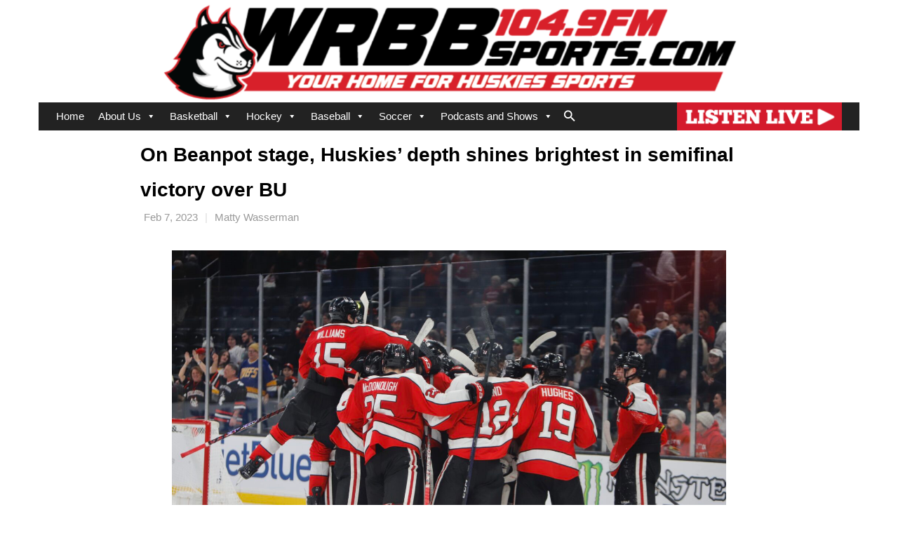

--- FILE ---
content_type: text/html; charset=UTF-8
request_url: https://wrbbsports.com/2023/02/07/on-beanpot-stage-huskies-depth-shines-brightest-in-semifinal-victory-over-bu/
body_size: 23900
content:
<!DOCTYPE html>

<html lang="en-US" prefix="og: http://ogp.me/ns# fb: http://ogp.me/ns/fb#">
<head>
<meta charset="UTF-8" />
<meta name="viewport" content="width=device-width" />
<link rel="profile" href="//gmpg.org/xfn/11" />
<link rel="pingback" href="https://wrbbsports.com/xmlrpc.php" />

<title>On Beanpot stage, Huskies’ depth shines brightest in semifinal victory over BU &#8211; WRBB Sports</title>
<meta name='robots' content='max-image-preview:large' />
<link rel='dns-prefetch' href='//widget.tagembed.com' />
<link rel='dns-prefetch' href='//fonts.googleapis.com' />
<link rel="alternate" type="application/rss+xml" title="WRBB Sports &raquo; Feed" href="https://wrbbsports.com/feed/" />
<link rel="alternate" type="application/rss+xml" title="WRBB Sports &raquo; Comments Feed" href="https://wrbbsports.com/comments/feed/" />
<link rel="alternate" type="application/rss+xml" title="WRBB Sports &raquo; On Beanpot stage, Huskies’ depth shines brightest in semifinal victory over BU Comments Feed" href="https://wrbbsports.com/2023/02/07/on-beanpot-stage-huskies-depth-shines-brightest-in-semifinal-victory-over-bu/feed/" />
		<!-- This site uses the Google Analytics by MonsterInsights plugin v9.11.1 - Using Analytics tracking - https://www.monsterinsights.com/ -->
							<script src="//www.googletagmanager.com/gtag/js?id=G-5N73Q6EJR5"  data-cfasync="false" data-wpfc-render="false" type="text/javascript" async></script>
			<script data-cfasync="false" data-wpfc-render="false" type="text/javascript">
				var mi_version = '9.11.1';
				var mi_track_user = true;
				var mi_no_track_reason = '';
								var MonsterInsightsDefaultLocations = {"page_location":"https:\/\/wrbbsports.com\/2023\/02\/07\/on-beanpot-stage-huskies-depth-shines-brightest-in-semifinal-victory-over-bu\/"};
								if ( typeof MonsterInsightsPrivacyGuardFilter === 'function' ) {
					var MonsterInsightsLocations = (typeof MonsterInsightsExcludeQuery === 'object') ? MonsterInsightsPrivacyGuardFilter( MonsterInsightsExcludeQuery ) : MonsterInsightsPrivacyGuardFilter( MonsterInsightsDefaultLocations );
				} else {
					var MonsterInsightsLocations = (typeof MonsterInsightsExcludeQuery === 'object') ? MonsterInsightsExcludeQuery : MonsterInsightsDefaultLocations;
				}

								var disableStrs = [
										'ga-disable-G-5N73Q6EJR5',
									];

				/* Function to detect opted out users */
				function __gtagTrackerIsOptedOut() {
					for (var index = 0; index < disableStrs.length; index++) {
						if (document.cookie.indexOf(disableStrs[index] + '=true') > -1) {
							return true;
						}
					}

					return false;
				}

				/* Disable tracking if the opt-out cookie exists. */
				if (__gtagTrackerIsOptedOut()) {
					for (var index = 0; index < disableStrs.length; index++) {
						window[disableStrs[index]] = true;
					}
				}

				/* Opt-out function */
				function __gtagTrackerOptout() {
					for (var index = 0; index < disableStrs.length; index++) {
						document.cookie = disableStrs[index] + '=true; expires=Thu, 31 Dec 2099 23:59:59 UTC; path=/';
						window[disableStrs[index]] = true;
					}
				}

				if ('undefined' === typeof gaOptout) {
					function gaOptout() {
						__gtagTrackerOptout();
					}
				}
								window.dataLayer = window.dataLayer || [];

				window.MonsterInsightsDualTracker = {
					helpers: {},
					trackers: {},
				};
				if (mi_track_user) {
					function __gtagDataLayer() {
						dataLayer.push(arguments);
					}

					function __gtagTracker(type, name, parameters) {
						if (!parameters) {
							parameters = {};
						}

						if (parameters.send_to) {
							__gtagDataLayer.apply(null, arguments);
							return;
						}

						if (type === 'event') {
														parameters.send_to = monsterinsights_frontend.v4_id;
							var hookName = name;
							if (typeof parameters['event_category'] !== 'undefined') {
								hookName = parameters['event_category'] + ':' + name;
							}

							if (typeof MonsterInsightsDualTracker.trackers[hookName] !== 'undefined') {
								MonsterInsightsDualTracker.trackers[hookName](parameters);
							} else {
								__gtagDataLayer('event', name, parameters);
							}
							
						} else {
							__gtagDataLayer.apply(null, arguments);
						}
					}

					__gtagTracker('js', new Date());
					__gtagTracker('set', {
						'developer_id.dZGIzZG': true,
											});
					if ( MonsterInsightsLocations.page_location ) {
						__gtagTracker('set', MonsterInsightsLocations);
					}
										__gtagTracker('config', 'G-5N73Q6EJR5', {"forceSSL":"true","link_attribution":"true"} );
										window.gtag = __gtagTracker;										(function () {
						/* https://developers.google.com/analytics/devguides/collection/analyticsjs/ */
						/* ga and __gaTracker compatibility shim. */
						var noopfn = function () {
							return null;
						};
						var newtracker = function () {
							return new Tracker();
						};
						var Tracker = function () {
							return null;
						};
						var p = Tracker.prototype;
						p.get = noopfn;
						p.set = noopfn;
						p.send = function () {
							var args = Array.prototype.slice.call(arguments);
							args.unshift('send');
							__gaTracker.apply(null, args);
						};
						var __gaTracker = function () {
							var len = arguments.length;
							if (len === 0) {
								return;
							}
							var f = arguments[len - 1];
							if (typeof f !== 'object' || f === null || typeof f.hitCallback !== 'function') {
								if ('send' === arguments[0]) {
									var hitConverted, hitObject = false, action;
									if ('event' === arguments[1]) {
										if ('undefined' !== typeof arguments[3]) {
											hitObject = {
												'eventAction': arguments[3],
												'eventCategory': arguments[2],
												'eventLabel': arguments[4],
												'value': arguments[5] ? arguments[5] : 1,
											}
										}
									}
									if ('pageview' === arguments[1]) {
										if ('undefined' !== typeof arguments[2]) {
											hitObject = {
												'eventAction': 'page_view',
												'page_path': arguments[2],
											}
										}
									}
									if (typeof arguments[2] === 'object') {
										hitObject = arguments[2];
									}
									if (typeof arguments[5] === 'object') {
										Object.assign(hitObject, arguments[5]);
									}
									if ('undefined' !== typeof arguments[1].hitType) {
										hitObject = arguments[1];
										if ('pageview' === hitObject.hitType) {
											hitObject.eventAction = 'page_view';
										}
									}
									if (hitObject) {
										action = 'timing' === arguments[1].hitType ? 'timing_complete' : hitObject.eventAction;
										hitConverted = mapArgs(hitObject);
										__gtagTracker('event', action, hitConverted);
									}
								}
								return;
							}

							function mapArgs(args) {
								var arg, hit = {};
								var gaMap = {
									'eventCategory': 'event_category',
									'eventAction': 'event_action',
									'eventLabel': 'event_label',
									'eventValue': 'event_value',
									'nonInteraction': 'non_interaction',
									'timingCategory': 'event_category',
									'timingVar': 'name',
									'timingValue': 'value',
									'timingLabel': 'event_label',
									'page': 'page_path',
									'location': 'page_location',
									'title': 'page_title',
									'referrer' : 'page_referrer',
								};
								for (arg in args) {
																		if (!(!args.hasOwnProperty(arg) || !gaMap.hasOwnProperty(arg))) {
										hit[gaMap[arg]] = args[arg];
									} else {
										hit[arg] = args[arg];
									}
								}
								return hit;
							}

							try {
								f.hitCallback();
							} catch (ex) {
							}
						};
						__gaTracker.create = newtracker;
						__gaTracker.getByName = newtracker;
						__gaTracker.getAll = function () {
							return [];
						};
						__gaTracker.remove = noopfn;
						__gaTracker.loaded = true;
						window['__gaTracker'] = __gaTracker;
					})();
									} else {
										console.log("");
					(function () {
						function __gtagTracker() {
							return null;
						}

						window['__gtagTracker'] = __gtagTracker;
						window['gtag'] = __gtagTracker;
					})();
									}
			</script>
							<!-- / Google Analytics by MonsterInsights -->
		<script type="text/javascript">
/* <![CDATA[ */
window._wpemojiSettings = {"baseUrl":"https:\/\/s.w.org\/images\/core\/emoji\/15.0.3\/72x72\/","ext":".png","svgUrl":"https:\/\/s.w.org\/images\/core\/emoji\/15.0.3\/svg\/","svgExt":".svg","source":{"concatemoji":"https:\/\/wrbbsports.com\/wp-includes\/js\/wp-emoji-release.min.js?ver=6.6.4"}};
/*! This file is auto-generated */
!function(i,n){var o,s,e;function c(e){try{var t={supportTests:e,timestamp:(new Date).valueOf()};sessionStorage.setItem(o,JSON.stringify(t))}catch(e){}}function p(e,t,n){e.clearRect(0,0,e.canvas.width,e.canvas.height),e.fillText(t,0,0);var t=new Uint32Array(e.getImageData(0,0,e.canvas.width,e.canvas.height).data),r=(e.clearRect(0,0,e.canvas.width,e.canvas.height),e.fillText(n,0,0),new Uint32Array(e.getImageData(0,0,e.canvas.width,e.canvas.height).data));return t.every(function(e,t){return e===r[t]})}function u(e,t,n){switch(t){case"flag":return n(e,"\ud83c\udff3\ufe0f\u200d\u26a7\ufe0f","\ud83c\udff3\ufe0f\u200b\u26a7\ufe0f")?!1:!n(e,"\ud83c\uddfa\ud83c\uddf3","\ud83c\uddfa\u200b\ud83c\uddf3")&&!n(e,"\ud83c\udff4\udb40\udc67\udb40\udc62\udb40\udc65\udb40\udc6e\udb40\udc67\udb40\udc7f","\ud83c\udff4\u200b\udb40\udc67\u200b\udb40\udc62\u200b\udb40\udc65\u200b\udb40\udc6e\u200b\udb40\udc67\u200b\udb40\udc7f");case"emoji":return!n(e,"\ud83d\udc26\u200d\u2b1b","\ud83d\udc26\u200b\u2b1b")}return!1}function f(e,t,n){var r="undefined"!=typeof WorkerGlobalScope&&self instanceof WorkerGlobalScope?new OffscreenCanvas(300,150):i.createElement("canvas"),a=r.getContext("2d",{willReadFrequently:!0}),o=(a.textBaseline="top",a.font="600 32px Arial",{});return e.forEach(function(e){o[e]=t(a,e,n)}),o}function t(e){var t=i.createElement("script");t.src=e,t.defer=!0,i.head.appendChild(t)}"undefined"!=typeof Promise&&(o="wpEmojiSettingsSupports",s=["flag","emoji"],n.supports={everything:!0,everythingExceptFlag:!0},e=new Promise(function(e){i.addEventListener("DOMContentLoaded",e,{once:!0})}),new Promise(function(t){var n=function(){try{var e=JSON.parse(sessionStorage.getItem(o));if("object"==typeof e&&"number"==typeof e.timestamp&&(new Date).valueOf()<e.timestamp+604800&&"object"==typeof e.supportTests)return e.supportTests}catch(e){}return null}();if(!n){if("undefined"!=typeof Worker&&"undefined"!=typeof OffscreenCanvas&&"undefined"!=typeof URL&&URL.createObjectURL&&"undefined"!=typeof Blob)try{var e="postMessage("+f.toString()+"("+[JSON.stringify(s),u.toString(),p.toString()].join(",")+"));",r=new Blob([e],{type:"text/javascript"}),a=new Worker(URL.createObjectURL(r),{name:"wpTestEmojiSupports"});return void(a.onmessage=function(e){c(n=e.data),a.terminate(),t(n)})}catch(e){}c(n=f(s,u,p))}t(n)}).then(function(e){for(var t in e)n.supports[t]=e[t],n.supports.everything=n.supports.everything&&n.supports[t],"flag"!==t&&(n.supports.everythingExceptFlag=n.supports.everythingExceptFlag&&n.supports[t]);n.supports.everythingExceptFlag=n.supports.everythingExceptFlag&&!n.supports.flag,n.DOMReady=!1,n.readyCallback=function(){n.DOMReady=!0}}).then(function(){return e}).then(function(){var e;n.supports.everything||(n.readyCallback(),(e=n.source||{}).concatemoji?t(e.concatemoji):e.wpemoji&&e.twemoji&&(t(e.twemoji),t(e.wpemoji)))}))}((window,document),window._wpemojiSettings);
/* ]]> */
</script>
<style id='cf-frontend-style-inline-css' type='text/css'>
@font-face {
	font-family: 'sanshiro';
	font-style: normal;
	font-weight: 100;
	font-display: auto;
	src: url('https://wrbbsports.com/wp-content/uploads/2022/07/Sanshiro-Black.ttf') format('truetype');
}
@font-face {
	font-family: 'public-sans';
	font-style: normal;
	font-weight: 100;
	font-display: auto;
	src: url('https://wrbbsports.com/wp-content/uploads/2022/07/PublicSans-Bold.ttf') format('truetype');
}
@font-face {
	font-family: 'proxima';
	font-style: normal;
	font-weight: 100;
	font-display: auto;
	font-fallback: Arial;
	src: url('https://wrbbsports.com/wp-content/uploads/2022/07/ProximaSoftCond-Bold.ttf') format('truetype');
}
@font-face {
	font-family: 'playfair-bold';
	font-style: normal;
	font-weight: 100;
	font-display: auto;
	src: url('https://wrbbsports.com/wp-content/uploads/2022/07/PlayfairDisplay-Bold.otf') format('OpenType');
}
@font-face {
	font-family: 'playfair';
	font-style: normal;
	font-weight: 100;
	font-display: auto;
	src: url('https://wrbbsports.com/wp-content/uploads/2022/07/PlayfairDisplaySC-Regular-1.otf') format('OpenType');
}
@font-face {
	font-family: 'lora';
	font-style: normal;
	font-weight: 400;
	font-display: auto;
	font-fallback: serif;
	src: url('http://wrbbsports.com/wp-content/uploads/2023/09/Lora-Regular.ttf') format('truetype');
}
@font-face {
	font-family: 'lora';
	font-style: normal;
	font-weight: 700;
	font-display: auto;
	font-fallback: serif;
	src: url('http://wrbbsports.com/wp-content/uploads/2023/09/Lora-Bold.ttf') format('truetype');
}
@font-face {
	font-family: 'gold';
	font-style: normal;
	font-weight: 100;
	font-display: auto;
	src: url('https://wrbbsports.com/wp-content/uploads/2022/07/MSungGold-PRC-Black.otf') format('OpenType');
}
@font-face {
	font-family: 'faustina';
	font-style: normal;
	font-weight: 100;
	font-display: auto;
	src: url('https://wrbbsports.com/wp-content/uploads/2022/07/Faustina-Bold.ttf') format('truetype');
}
@font-face {
	font-family: 'sanshiro';
	font-style: normal;
	font-weight: 100;
	font-display: auto;
	src: url('https://wrbbsports.com/wp-content/uploads/2022/07/Sanshiro-Black.ttf') format('truetype');
}
@font-face {
	font-family: 'bogart2';
	font-style: normal;
	font-weight: 100;
	font-display: auto;
	src: url('https://wrbbsports.com/wp-content/uploads/2022/07/Bogart-Semibold-trial.ttf') format('truetype');
}
@font-face {
	font-family: 'public-sans';
	font-style: normal;
	font-weight: 100;
	font-display: auto;
	src: url('https://wrbbsports.com/wp-content/uploads/2022/07/PublicSans-Bold.ttf') format('truetype');
}
@font-face {
	font-family: 'belgrano';
	font-style: normal;
	font-weight: 100;
	font-display: auto;
	src: url('https://wrbbsports.com/wp-content/uploads/2022/07/Belgrano-Regular.ttf') format('truetype');
}
@font-face {
	font-family: 'proxima';
	font-style: normal;
	font-weight: 100;
	font-display: auto;
	font-fallback: Arial;
	src: url('https://wrbbsports.com/wp-content/uploads/2022/07/ProximaSoftCond-Bold.ttf') format('truetype');
}
@font-face {
	font-family: 'ahn';
	font-style: normal;
	font-weight: 100;
	font-display: auto;
	src: url('https://wrbbsports.com/wp-content/uploads/2022/07/HUYANH1T.ttf') format('truetype');
}
@font-face {
	font-family: 'playfair-bold';
	font-style: normal;
	font-weight: 100;
	font-display: auto;
	src: url('https://wrbbsports.com/wp-content/uploads/2022/07/PlayfairDisplay-Bold.otf') format('OpenType');
}
@font-face {
	font-family: 'agatho';
	font-style: normal;
	font-weight: 100;
	font-display: auto;
	src: url('https://wrbbsports.com/wp-content/uploads/2022/07/Agatho_-Bold.otf') format('OpenType');
}
@font-face {
	font-family: 'playfair';
	font-style: normal;
	font-weight: 100;
	font-display: auto;
	src: url('https://wrbbsports.com/wp-content/uploads/2022/07/PlayfairDisplaySC-Regular-1.otf') format('OpenType');
}
@font-face {
	font-family: 'lora';
	font-style: normal;
	font-weight: 400;
	font-display: auto;
	font-fallback: serif;
	src: url('http://wrbbsports.com/wp-content/uploads/2023/09/Lora-Regular.ttf') format('truetype');
}
@font-face {
	font-family: 'lora';
	font-style: normal;
	font-weight: 700;
	font-display: auto;
	font-fallback: serif;
	src: url('http://wrbbsports.com/wp-content/uploads/2023/09/Lora-Bold.ttf') format('truetype');
}
@font-face {
	font-family: 'gold';
	font-style: normal;
	font-weight: 100;
	font-display: auto;
	src: url('https://wrbbsports.com/wp-content/uploads/2022/07/MSungGold-PRC-Black.otf') format('OpenType');
}
@font-face {
	font-family: 'faustina';
	font-style: normal;
	font-weight: 100;
	font-display: auto;
	src: url('https://wrbbsports.com/wp-content/uploads/2022/07/Faustina-Bold.ttf') format('truetype');
}
@font-face {
	font-family: 'bogart2';
	font-style: normal;
	font-weight: 100;
	font-display: auto;
	src: url('https://wrbbsports.com/wp-content/uploads/2022/07/Bogart-Semibold-trial.ttf') format('truetype');
}
@font-face {
	font-family: 'belgrano';
	font-style: normal;
	font-weight: 100;
	font-display: auto;
	src: url('https://wrbbsports.com/wp-content/uploads/2022/07/Belgrano-Regular.ttf') format('truetype');
}
@font-face {
	font-family: 'ahn';
	font-style: normal;
	font-weight: 100;
	font-display: auto;
	src: url('https://wrbbsports.com/wp-content/uploads/2022/07/HUYANH1T.ttf') format('truetype');
}
@font-face {
	font-family: 'agatho';
	font-style: normal;
	font-weight: 100;
	font-display: auto;
	src: url('https://wrbbsports.com/wp-content/uploads/2022/07/Agatho_-Bold.otf') format('OpenType');
}
</style>
<style id='wp-emoji-styles-inline-css' type='text/css'>

	img.wp-smiley, img.emoji {
		display: inline !important;
		border: none !important;
		box-shadow: none !important;
		height: 1em !important;
		width: 1em !important;
		margin: 0 0.07em !important;
		vertical-align: -0.1em !important;
		background: none !important;
		padding: 0 !important;
	}
</style>
<link rel='stylesheet' id='wp-block-library-css' href='https://wrbbsports.com/wp-includes/css/dist/block-library/style.min.css?ver=6.6.4' type='text/css' media='all' />
<style id='classic-theme-styles-inline-css' type='text/css'>
/*! This file is auto-generated */
.wp-block-button__link{color:#fff;background-color:#32373c;border-radius:9999px;box-shadow:none;text-decoration:none;padding:calc(.667em + 2px) calc(1.333em + 2px);font-size:1.125em}.wp-block-file__button{background:#32373c;color:#fff;text-decoration:none}
</style>
<style id='global-styles-inline-css' type='text/css'>
:root{--wp--preset--aspect-ratio--square: 1;--wp--preset--aspect-ratio--4-3: 4/3;--wp--preset--aspect-ratio--3-4: 3/4;--wp--preset--aspect-ratio--3-2: 3/2;--wp--preset--aspect-ratio--2-3: 2/3;--wp--preset--aspect-ratio--16-9: 16/9;--wp--preset--aspect-ratio--9-16: 9/16;--wp--preset--color--black: #000000;--wp--preset--color--cyan-bluish-gray: #abb8c3;--wp--preset--color--white: #ffffff;--wp--preset--color--pale-pink: #f78da7;--wp--preset--color--vivid-red: #cf2e2e;--wp--preset--color--luminous-vivid-orange: #ff6900;--wp--preset--color--luminous-vivid-amber: #fcb900;--wp--preset--color--light-green-cyan: #7bdcb5;--wp--preset--color--vivid-green-cyan: #00d084;--wp--preset--color--pale-cyan-blue: #8ed1fc;--wp--preset--color--vivid-cyan-blue: #0693e3;--wp--preset--color--vivid-purple: #9b51e0;--wp--preset--gradient--vivid-cyan-blue-to-vivid-purple: linear-gradient(135deg,rgba(6,147,227,1) 0%,rgb(155,81,224) 100%);--wp--preset--gradient--light-green-cyan-to-vivid-green-cyan: linear-gradient(135deg,rgb(122,220,180) 0%,rgb(0,208,130) 100%);--wp--preset--gradient--luminous-vivid-amber-to-luminous-vivid-orange: linear-gradient(135deg,rgba(252,185,0,1) 0%,rgba(255,105,0,1) 100%);--wp--preset--gradient--luminous-vivid-orange-to-vivid-red: linear-gradient(135deg,rgba(255,105,0,1) 0%,rgb(207,46,46) 100%);--wp--preset--gradient--very-light-gray-to-cyan-bluish-gray: linear-gradient(135deg,rgb(238,238,238) 0%,rgb(169,184,195) 100%);--wp--preset--gradient--cool-to-warm-spectrum: linear-gradient(135deg,rgb(74,234,220) 0%,rgb(151,120,209) 20%,rgb(207,42,186) 40%,rgb(238,44,130) 60%,rgb(251,105,98) 80%,rgb(254,248,76) 100%);--wp--preset--gradient--blush-light-purple: linear-gradient(135deg,rgb(255,206,236) 0%,rgb(152,150,240) 100%);--wp--preset--gradient--blush-bordeaux: linear-gradient(135deg,rgb(254,205,165) 0%,rgb(254,45,45) 50%,rgb(107,0,62) 100%);--wp--preset--gradient--luminous-dusk: linear-gradient(135deg,rgb(255,203,112) 0%,rgb(199,81,192) 50%,rgb(65,88,208) 100%);--wp--preset--gradient--pale-ocean: linear-gradient(135deg,rgb(255,245,203) 0%,rgb(182,227,212) 50%,rgb(51,167,181) 100%);--wp--preset--gradient--electric-grass: linear-gradient(135deg,rgb(202,248,128) 0%,rgb(113,206,126) 100%);--wp--preset--gradient--midnight: linear-gradient(135deg,rgb(2,3,129) 0%,rgb(40,116,252) 100%);--wp--preset--font-size--small: 13px;--wp--preset--font-size--medium: 20px;--wp--preset--font-size--large: 36px;--wp--preset--font-size--x-large: 42px;--wp--preset--spacing--20: 0.44rem;--wp--preset--spacing--30: 0.67rem;--wp--preset--spacing--40: 1rem;--wp--preset--spacing--50: 1.5rem;--wp--preset--spacing--60: 2.25rem;--wp--preset--spacing--70: 3.38rem;--wp--preset--spacing--80: 5.06rem;--wp--preset--shadow--natural: 6px 6px 9px rgba(0, 0, 0, 0.2);--wp--preset--shadow--deep: 12px 12px 50px rgba(0, 0, 0, 0.4);--wp--preset--shadow--sharp: 6px 6px 0px rgba(0, 0, 0, 0.2);--wp--preset--shadow--outlined: 6px 6px 0px -3px rgba(255, 255, 255, 1), 6px 6px rgba(0, 0, 0, 1);--wp--preset--shadow--crisp: 6px 6px 0px rgba(0, 0, 0, 1);}:where(.is-layout-flex){gap: 0.5em;}:where(.is-layout-grid){gap: 0.5em;}body .is-layout-flex{display: flex;}.is-layout-flex{flex-wrap: wrap;align-items: center;}.is-layout-flex > :is(*, div){margin: 0;}body .is-layout-grid{display: grid;}.is-layout-grid > :is(*, div){margin: 0;}:where(.wp-block-columns.is-layout-flex){gap: 2em;}:where(.wp-block-columns.is-layout-grid){gap: 2em;}:where(.wp-block-post-template.is-layout-flex){gap: 1.25em;}:where(.wp-block-post-template.is-layout-grid){gap: 1.25em;}.has-black-color{color: var(--wp--preset--color--black) !important;}.has-cyan-bluish-gray-color{color: var(--wp--preset--color--cyan-bluish-gray) !important;}.has-white-color{color: var(--wp--preset--color--white) !important;}.has-pale-pink-color{color: var(--wp--preset--color--pale-pink) !important;}.has-vivid-red-color{color: var(--wp--preset--color--vivid-red) !important;}.has-luminous-vivid-orange-color{color: var(--wp--preset--color--luminous-vivid-orange) !important;}.has-luminous-vivid-amber-color{color: var(--wp--preset--color--luminous-vivid-amber) !important;}.has-light-green-cyan-color{color: var(--wp--preset--color--light-green-cyan) !important;}.has-vivid-green-cyan-color{color: var(--wp--preset--color--vivid-green-cyan) !important;}.has-pale-cyan-blue-color{color: var(--wp--preset--color--pale-cyan-blue) !important;}.has-vivid-cyan-blue-color{color: var(--wp--preset--color--vivid-cyan-blue) !important;}.has-vivid-purple-color{color: var(--wp--preset--color--vivid-purple) !important;}.has-black-background-color{background-color: var(--wp--preset--color--black) !important;}.has-cyan-bluish-gray-background-color{background-color: var(--wp--preset--color--cyan-bluish-gray) !important;}.has-white-background-color{background-color: var(--wp--preset--color--white) !important;}.has-pale-pink-background-color{background-color: var(--wp--preset--color--pale-pink) !important;}.has-vivid-red-background-color{background-color: var(--wp--preset--color--vivid-red) !important;}.has-luminous-vivid-orange-background-color{background-color: var(--wp--preset--color--luminous-vivid-orange) !important;}.has-luminous-vivid-amber-background-color{background-color: var(--wp--preset--color--luminous-vivid-amber) !important;}.has-light-green-cyan-background-color{background-color: var(--wp--preset--color--light-green-cyan) !important;}.has-vivid-green-cyan-background-color{background-color: var(--wp--preset--color--vivid-green-cyan) !important;}.has-pale-cyan-blue-background-color{background-color: var(--wp--preset--color--pale-cyan-blue) !important;}.has-vivid-cyan-blue-background-color{background-color: var(--wp--preset--color--vivid-cyan-blue) !important;}.has-vivid-purple-background-color{background-color: var(--wp--preset--color--vivid-purple) !important;}.has-black-border-color{border-color: var(--wp--preset--color--black) !important;}.has-cyan-bluish-gray-border-color{border-color: var(--wp--preset--color--cyan-bluish-gray) !important;}.has-white-border-color{border-color: var(--wp--preset--color--white) !important;}.has-pale-pink-border-color{border-color: var(--wp--preset--color--pale-pink) !important;}.has-vivid-red-border-color{border-color: var(--wp--preset--color--vivid-red) !important;}.has-luminous-vivid-orange-border-color{border-color: var(--wp--preset--color--luminous-vivid-orange) !important;}.has-luminous-vivid-amber-border-color{border-color: var(--wp--preset--color--luminous-vivid-amber) !important;}.has-light-green-cyan-border-color{border-color: var(--wp--preset--color--light-green-cyan) !important;}.has-vivid-green-cyan-border-color{border-color: var(--wp--preset--color--vivid-green-cyan) !important;}.has-pale-cyan-blue-border-color{border-color: var(--wp--preset--color--pale-cyan-blue) !important;}.has-vivid-cyan-blue-border-color{border-color: var(--wp--preset--color--vivid-cyan-blue) !important;}.has-vivid-purple-border-color{border-color: var(--wp--preset--color--vivid-purple) !important;}.has-vivid-cyan-blue-to-vivid-purple-gradient-background{background: var(--wp--preset--gradient--vivid-cyan-blue-to-vivid-purple) !important;}.has-light-green-cyan-to-vivid-green-cyan-gradient-background{background: var(--wp--preset--gradient--light-green-cyan-to-vivid-green-cyan) !important;}.has-luminous-vivid-amber-to-luminous-vivid-orange-gradient-background{background: var(--wp--preset--gradient--luminous-vivid-amber-to-luminous-vivid-orange) !important;}.has-luminous-vivid-orange-to-vivid-red-gradient-background{background: var(--wp--preset--gradient--luminous-vivid-orange-to-vivid-red) !important;}.has-very-light-gray-to-cyan-bluish-gray-gradient-background{background: var(--wp--preset--gradient--very-light-gray-to-cyan-bluish-gray) !important;}.has-cool-to-warm-spectrum-gradient-background{background: var(--wp--preset--gradient--cool-to-warm-spectrum) !important;}.has-blush-light-purple-gradient-background{background: var(--wp--preset--gradient--blush-light-purple) !important;}.has-blush-bordeaux-gradient-background{background: var(--wp--preset--gradient--blush-bordeaux) !important;}.has-luminous-dusk-gradient-background{background: var(--wp--preset--gradient--luminous-dusk) !important;}.has-pale-ocean-gradient-background{background: var(--wp--preset--gradient--pale-ocean) !important;}.has-electric-grass-gradient-background{background: var(--wp--preset--gradient--electric-grass) !important;}.has-midnight-gradient-background{background: var(--wp--preset--gradient--midnight) !important;}.has-small-font-size{font-size: var(--wp--preset--font-size--small) !important;}.has-medium-font-size{font-size: var(--wp--preset--font-size--medium) !important;}.has-large-font-size{font-size: var(--wp--preset--font-size--large) !important;}.has-x-large-font-size{font-size: var(--wp--preset--font-size--x-large) !important;}
:where(.wp-block-post-template.is-layout-flex){gap: 1.25em;}:where(.wp-block-post-template.is-layout-grid){gap: 1.25em;}
:where(.wp-block-columns.is-layout-flex){gap: 2em;}:where(.wp-block-columns.is-layout-grid){gap: 2em;}
:root :where(.wp-block-pullquote){font-size: 1.5em;line-height: 1.6;}
</style>
<link rel='stylesheet' id='menu-image-css' href='https://wrbbsports.com/wp-content/plugins/menu-image/includes/css/menu-image.css?ver=3.11' type='text/css' media='all' />
<link rel='stylesheet' id='dashicons-css' href='https://wrbbsports.com/wp-includes/css/dashicons.min.css?ver=6.6.4' type='text/css' media='all' />
<link rel='stylesheet' id='ivory-search-styles-css' href='https://wrbbsports.com/wp-content/plugins/add-search-to-menu/public/css/ivory-search.min.css?ver=5.5.7' type='text/css' media='all' />
<link rel='stylesheet' id='megamenu-css' href='https://wrbbsports.com/wp-content/uploads/maxmegamenu/style.css?ver=ad7976' type='text/css' media='all' />
<link rel='stylesheet' id='shuttle-bootstrap-css' href='https://wrbbsports.com/wp-content/themes/shuttle/lib/extentions/bootstrap/css/bootstrap.min.css?ver=2.3.2' type='text/css' media='all' />
<link rel='stylesheet' id='shuttle-style-css' href='https://wrbbsports.com/wp-content/themes/shuttle/style.css?ver=6.6.4' type='text/css' media='all' />
<link rel='stylesheet' id='shuttle-style-grid-css' href='https://wrbbsports.com/wp-content/themes/shuttle-grid/style.css?ver=1.0.2' type='text/css' media='all' />
<link rel='stylesheet' id='shuttle-google-fonts-css' href='//fonts.googleapis.com/css?family=Open+Sans%3A300%2C400%2C600%2C700&#038;subset=latin%2Clatin-ext' type='text/css' media='all' />
<link rel='stylesheet' id='prettyPhoto-css' href='https://wrbbsports.com/wp-content/themes/shuttle/lib/extentions/prettyPhoto/css/prettyPhoto.css?ver=3.1.6' type='text/css' media='all' />
<link rel='stylesheet' id='font-awesome-css' href='https://wrbbsports.com/wp-content/themes/shuttle/lib/extentions/font-awesome/css/font-awesome.min.css?ver=4.7.0' type='text/css' media='all' />
<link rel='stylesheet' id='shuttle-shortcodes-css' href='https://wrbbsports.com/wp-content/themes/shuttle/styles/style-shortcodes.css?ver=1.3.1' type='text/css' media='all' />
<link rel='stylesheet' id='tablepress-default-css' href='https://wrbbsports.com/wp-content/plugins/tablepress/css/default.min.css?ver=1.14' type='text/css' media='all' />
<link rel='stylesheet' id='shuttle-responsive-css' href='https://wrbbsports.com/wp-content/themes/shuttle/styles/style-responsive.css?ver=1.3.1' type='text/css' media='all' />
<script type="text/javascript" src="https://wrbbsports.com/wp-includes/js/jquery/jquery.min.js?ver=3.7.1" id="jquery-core-js"></script>
<script type="text/javascript" src="https://wrbbsports.com/wp-includes/js/jquery/jquery-migrate.min.js?ver=3.4.1" id="jquery-migrate-js"></script>
<script type="text/javascript" src="https://wrbbsports.com/wp-content/plugins/google-analytics-for-wordpress/assets/js/frontend-gtag.min.js?ver=9.11.1" id="monsterinsights-frontend-script-js" async="async" data-wp-strategy="async"></script>
<script data-cfasync="false" data-wpfc-render="false" type="text/javascript" id='monsterinsights-frontend-script-js-extra'>/* <![CDATA[ */
var monsterinsights_frontend = {"js_events_tracking":"true","download_extensions":"doc,pdf,ppt,zip,xls,docx,pptx,xlsx","inbound_paths":"[{\"path\":\"\\\/go\\\/\",\"label\":\"affiliate\"},{\"path\":\"\\\/recommend\\\/\",\"label\":\"affiliate\"}]","home_url":"https:\/\/wrbbsports.com","hash_tracking":"false","v4_id":"G-5N73Q6EJR5"};/* ]]> */
</script>
<script type="text/javascript" src="https://wrbbsports.com/wp-content/themes/shuttle/lib/scripts/plugins/sticky/jquery.sticky.js?ver=true" id="sticky-js"></script>
<link rel="https://api.w.org/" href="https://wrbbsports.com/wp-json/" /><link rel="alternate" title="JSON" type="application/json" href="https://wrbbsports.com/wp-json/wp/v2/posts/21249" /><link rel="EditURI" type="application/rsd+xml" title="RSD" href="https://wrbbsports.com/xmlrpc.php?rsd" />
<meta name="generator" content="WordPress 6.6.4" />
<link rel="canonical" href="https://wrbbsports.com/2023/02/07/on-beanpot-stage-huskies-depth-shines-brightest-in-semifinal-victory-over-bu/" />
<link rel='shortlink' href='https://wrbbsports.com/?p=21249' />
<link rel="alternate" title="oEmbed (JSON)" type="application/json+oembed" href="https://wrbbsports.com/wp-json/oembed/1.0/embed?url=https%3A%2F%2Fwrbbsports.com%2F2023%2F02%2F07%2Fon-beanpot-stage-huskies-depth-shines-brightest-in-semifinal-victory-over-bu%2F" />
<link rel="alternate" title="oEmbed (XML)" type="text/xml+oembed" href="https://wrbbsports.com/wp-json/oembed/1.0/embed?url=https%3A%2F%2Fwrbbsports.com%2F2023%2F02%2F07%2Fon-beanpot-stage-huskies-depth-shines-brightest-in-semifinal-victory-over-bu%2F&#038;format=xml" />
<link rel="apple-touch-icon" sizes="180x180" href="/wp-content/uploads/fbrfg/apple-touch-icon.png">
<link rel="icon" type="image/png" sizes="32x32" href="/wp-content/uploads/fbrfg/favicon-32x32.png">
<link rel="icon" type="image/png" sizes="16x16" href="/wp-content/uploads/fbrfg/favicon-16x16.png">
<link rel="manifest" href="/wp-content/uploads/fbrfg/site.webmanifest">
<link rel="mask-icon" href="/wp-content/uploads/fbrfg/safari-pinned-tab.svg" color="#5bbad5">
<link rel="shortcut icon" href="/wp-content/uploads/fbrfg/favicon.ico">
<meta name="msapplication-TileColor" content="#da532c">
<meta name="msapplication-config" content="/wp-content/uploads/fbrfg/browserconfig.xml">
<meta name="theme-color" content="#ffffff"><link rel="stylesheet" href="//www.radiojar.com/wrappers/api-plugins/v1/css/player.css"><style type="text/css" id="custom-background-css">
body.custom-background { background-color: #ffffff; }
</style>
	<link rel="icon" href="https://wrbbsports.com/wp-content/uploads/2022/02/cropped-New-Project-1-32x32.png" sizes="32x32" />
<link rel="icon" href="https://wrbbsports.com/wp-content/uploads/2022/02/cropped-New-Project-1-192x192.png" sizes="192x192" />
<link rel="apple-touch-icon" href="https://wrbbsports.com/wp-content/uploads/2022/02/cropped-New-Project-1-180x180.png" />
<meta name="msapplication-TileImage" content="https://wrbbsports.com/wp-content/uploads/2022/02/cropped-New-Project-1-270x270.png" />
		<style type="text/css" id="wp-custom-css">
			.temphide {
	display: none !important;
}

.site-title {
	visibility: hidden;
}

.current_page_item {
	visibility: hidden;
}

#slider {
	visibility: hidden;
}

#section-home {
	visibility: hidden;
}

.main-navigation  {
}

.hidetext {
	font-size: 0;
}

.entry-content {
	font-family: lora;
	font-weight: normal;
	font-size: 19px;
	line-height: 150%;

}


/* headline 
.page-title {	
	padding-left: 50px !important;
	padding-right: 60px !important;
}*/

.themebutton {
	background-color: #D41B2C
	!important;
	color:white
		!important;
}

a:link {
  color: #D41B2C;
}

.moveright {
	float: right;
}

#intro {
	height: 0px;
	background: white;
	padding-top: 0px;
	padding-bottom: 60px;
	padding-left: 10px;
}



.page-title {
	color: black !important;
	font-family: inherit;
	text-transform: none;
}

#header {
 display: none	
}


#sub-footer {
	display: none;
}

#footer {
	background-color: #222222;
}


.wp-block-latest-posts__post-date {
	font-family: proxmia;
}

.wp-block-latest-posts__post-author
{
	font-family: faustina;
}

.wp-block-latest-posts {
		font-family: faustina;

}

a {
  text-decoration: none !important;
}

#footer-core a {
	color: inherit;
	
}

.footerh1 {
		font-family: f;
	color: white;
}

.footerh4 {
		color: white;
	padding-bottom: 0px !important;
}

#footer {
	padding-top: 20px;
	padding-bottom: 0px;
	padding-left: 20px;
	padding-right: 20px;
}

.footerheadline {
	color: #ffffff;
}


.col3 {
	padding-right: 1px;
}

.wp-block-separator {
		padding-top: 0px !important;
			padding-bottom: 0px !important;
}

.colfooter {
				padding-bottom: 0px !important;

}

#footer .widget {
	margin-bottom: 0px;
	margin-top: 0px;
}

.wp-block-columns {
	margin-bottom: 0px;
}

.twitterimg {
	vertical-align: middle;
}

.address {
	color: white !important;
	font-family: playfair-bold;
	font-weight: 600;
	font-size: 15px;
	margin-left: 5px;
}

.leadstoryimage {
	font-size: 0px !important;
}

.frontpageminiheader {
		margin-bottom: 0px;
  line-height: 90%;
	font-family: Source Sans Pro, Helvetica, Arial !important; 

}

.wp-block-latest-posts__list {
	margin-left: 0px;
	line-height: 140%;
}

.wp-block-separator {
	margin-top: 0px;
	margin-bottom: 10px !important;
}

.latest-featured {
	margin-top: 5px;
		margin-bottom: 0px;
		color: black;
	font-family: lora;

}

#content {
		margin-top: 0px;
	padding-top: 5px;
}

#ctf {
	margin-top: 10px
}

#ctf .ctf-author-box-link {
	display: block;
	height: 1px;
	

}

#ctf .ctf-author-box {
	line-height: 1;
}

#ctf p.ctf-tweet-text {
	margin-top: 3px !important;
}

#ctf .ctf-author-name {
    margin-top: 0px;
	margin-bottom: 0px;
}

#ctf .ctf-author-box-link {
    line-height: 1 !important;
}

a:visited {
    color: #D41B2C
}

.has-dates a {
	font-size: 18px;
}

.entry-content {
	color: black;
}



#content-core {
  margin-left: 0px;
	margin-right: 0px !important;
	max-width: none;
}

#content {
		padding: 0px !important;
}

.date {
	font-size: 15px !important;
}

.author {
		font-size: 15px !important;
}

.author a:hover, .date a:hover {
	color: #D41B2C !important;
}

.category {
	display: none !important;
}

/* date and author */
.entry-header {
	padding-bottom: 0px !important;
	padding-top: 0px !important;
	padding-left: 150px !important;
}

.blog-style2 #content {
    border: 0px;
}

.ppma-page-title {
	font-family: public-sans;
	margin-bottom: 0px;
	padding-top: 10px;
}

.article-date {
	color: #767676;
}

.photogal {
	padding-top: 15px !important;
	padding-left: 50px !important;
}

.newspage {
		padding-top: 15px !important;
	padding-left: 50px !important;
}

.more-link {
	padding-top: 3px;
}

.themebutton {
	font-family: faustina !important;
}

.themebutton {
	padding: 5px;
	font-size: 12px !important;
}

.wp-block-latest-posts__post-excerpt {
	font-family: inheri-;
}

.menswomens {
	margin-bottom: 0px; 
}

.newspage2 {
		padding-top: 15px !important;
}



.liveon {

	padding-top: 15px;
	margin-bottom: 0px
}

.liveon2 {
	margin-bottom: 0px
}

.listenliveimage {
	margin-bottom: 0;
	line-height: 0.5 !important;
}



.address {
	font-family: inherit;
}

#nav-below {
	display: none;
}

#comments-core {
	display: none;
}

.fa {
	display: none;
}

.tags {
	display: none !important;
}

.current {
	background-color: #D41B2C !important;
}

.lower, .movedown {
	margin-top: 20px;
}

/* left and right padding */
.entry-content {
	padding: 10px 150px 0px 150px !important;
}

.page-id-18246 #intro {
	display: none !important;
}

.page-id-18211 #intro {
	display: none !important;
}


.page-id-18797 #intro {
		display: none !important;
}

.page-id-18801 #intro {
		display: none !important;
}


.page-id-16594 #intro {
		display: none !important;
}


.page-id-10501 #intro {
		display: none !important;
}


.page-id-18809 #intro {
		display: none !important;
}

.page-id-18886 #intro {
		display: none !important;
}

.page-id-18890 #intro {
		display: none !important;
}

.page-id-18888 #intro {
		display: none !important;
}

.ourshows {
	margin-left: 10px;
}

.ourshowsright {
	margin-left: 20px !important;
}



.page-id-10857 #intro {
		display: none !important;
}

.ourshowsh3 {
	margin-bottom: 0px;
}

.blacktext {
	color: black;
}

.page-id-18968 #intro {
		display: none !important;
}

.page-id-18697 #intro {
		display: none !important;
}

.page-id-zd #intro {
		display: none !important;
}

.page-id-18682 #intro {
		display: none !important;
}


.page-id-18215 #intro {
		display: none !important;
}

.page-id-18252 #intro {
		display: none !important;
}


#intro {
	padding-left: 5px;
}

.tax-author #intro {
			display: none !important;

}

.page-id-10478 #intro {
		display: none !important;
}

.has-large-font-size {
	color: black
}

.makeblacklinks {
	color: black !important;
}


.page-id-10539 #intro {
		display: none !important;
}

.no-underline {
	
}

.ctf-quoted-tweet {
	display: none !important;
}

.page-id-18702 #intro{
			display: none !important;

}

.page-id-18699 #intro{
			display: none !important;

}

.page-id-18704 #intro{
			display: none !important;

}

.bottomspace {
	margin-bottom: 10px;
}

.shiftright {
	margin-left: 10px;
	color: black;
}


.page-id-10476 #intro{
			display: none !important;

}

.h3aboutus {
	margin-bottom: 0px;
	color: black;
}


.page-id-19083 #intro{
			display: none !important;

}


.page-id-10491 #intro{
			display: none !important;
}

.page-id-23742 #intro{
			display: none !important;
}




.page-id-18258 #intro{
			display: none !important;

}

.rostertrackerheader {
	margin-top: 10px;
	color: black
}

/* headline */
#intro.option1 {
text-align: left;
	padding-left: 145px;
	padding-right: 145px;
}

#intro {
	float: left !important;
	margin-top: 10px;
  overflow: auto;
	height: inherit;
	padding-bottom: 0px;
}

@media only screen and (min-width:640px) {

.listenlivemobile {
		display:none;
	}
	
}

@media only screen and (max-width:640px) {
  #content-core {
    margin-left: 10px;
	padding-right: 10px;
	
  }
	
	.astm-search-menu {
	display: none !important;
	}
	
	.wp-block-column.has-background {
		padding-left: 10px;
	}
	
	.page-title{
	  line-height: 120%;
	}
	
	.shrinktracker {
				margin-left: 0px !important;

				margin-right: 0px !important;

	}
	
	.tracker {
		margin-left: 0px !important;
		margin-right: 0px !important;
	}
	
		#ctf {
			display: none;
		}

	
	.footerimage {
		max-width: 5%;
		display: none;
	}
	
	.footerheadline {
		font-size: 20px !important;
		display: none;
	}

	.address {
		display: none;
	}
	
	#footer .widget_block {
		margin-bottom: 0px !important;
	}
	
	.footerh4 {
		display: none;
	}
	
	.footerspacer {
		display:none;
		

	}
	
  .wp-block-latest-posts.is-grid li {
		margin-right: 0px !important;
		}
	
	.ppma-page-content.list .article-image {
    position: relative;
    width: 0%;
    margin-right: 0;
}
	#mega-menu-item-18192 {
		display: none !important;
	}
	
	.listenlivemobile {
		margin-left: -10px;
		margin-right: -10px;
	}
	
	.listenliveimage {
		display: none;
	}
	
	.rightstream {
		align-content: center !importamt;
	}
	
	#intro.option1 {
		padding: 20px !important;
	}
	
	.single-post #content-core {
	margin: 0px;
		padding: 0px;
	}
	
	.entry-header {
		padding-left: 20px !important;
			padding-right: 20px !important;

	}
	
	#intro.option1 {
		padding-bottom: 0px !important;
	}

	.entry-content {
		padding-left: 20px !important;
		padding-right: 20px !important;
	}
	
	.ourshowsleft {
		display:none;
	}
	
}

.page-id-19289 #intro{
			display: none !important;

}

.photographerheaders {
	margin-bottom: 0px;
	color: black;
}

.page-id-19353  #intro {
				display: none !important;
}

.tracker {
	margin-left: 100px;
	margin-right: 100px;
}

.page-id-18260  #intro {
				display: none !important;
}

.tracker2 {
	margin-left: 0px;
	margin-right: 0px;
}

.page-id-18691  #intro {
				display: none !important;
}

.ctf-tweet-text {
	font-size: 15px;
}


.page-id-18687  #intro {
				display: none !important;
}

.podcastheader {
	margin-top: 20px;
	margin-bottom: 0px;
}

.podcastimg {
	margin-left: 0px;
}

#post-18801 .wp-block-media-text__content {
	padding-left: 25px;
	vertical-align: top !important;
	align-self: inherit !important;
}

.podcastext {
	margin-bottom: 0px;
}

.wp-block-pullquote {
	padding: 0px;
	margin: 0px;
}

blockquote  {
	background: white !important;
	margin: 0px;
	padding-bottom: 10px;
	  border-top: 3px solid black;
	  border-bottom: 3px solid black;
}

.wp-block-pullquote {
	padding-right: 20px;
	padding-left: 20px;
}

.mainheadline a {
	font-size: 22px;
}

.ctf-multi-media-icon {
	display: none !important;
}

.makeblack {
	color: black;
}


.page-id-18689 #intro {
		display: none !important;
}

.page-id-19806 #intro {
		display: none !important;
}

.right {
	text-align: right
}

.page-id-19839 #intro {
		display: none !important;
}

.page-id-19855 #intro {
		display: none !important;
}

.indent {
	padding-left: 20px;
}

.travelogtitle {
	margin-bottom: 0px;
}

.travelogtitle2 {
	margin-bottom: 12px;
}

.indent2 {
		padding-left: 40px;
}

.indent3 {
			padding-left: 50px;

}

.shrinktracker {
	margin-left: 80px;
	margin-right: 80px;
}

.wp-block-image figcaption {
	text-align: right;
	font-family: calibri;

	font-size: 15px !important;
		margin-top: 0px;
}

figure.wp-block-image. {
	margin-right: 0px;
}

img.wp-image-19971 {
	margin-right: 0px !important;
}

@media only screen and (min-width:640px) {
	
	
.twitter-tweet {
	width: 120% !important;
}

.wp-block-group__inner-container {
  display: block;
  margin-left: auto;
  margin-right: auto;
  width: 80%;
}

.wp-block-embed__wrapper {
	display: block;
	margin-left: auto;
  width: 80%;

}
}


#player_midcontent {
	background: black !important;
}

.ctf-context {
	display: none;
}

.rightstream {
	margin-left: 0px !important;
}

.wp-block-column.has-background {
	background-color: black !important;
	padding-top: 8px;
	padding-right: 8px;
}

.colmixlir {
	padding-right: 8px;
}

.page-id-20193 #intro{
			display: none !important;

}

.page-id-20199, .page-id-22209, .page-id-22581, .page-id-20193 #intro{
			display: none !important;

}


.page-id-20204 #intro{
			display: none !important;

}

.wp-block-embed__wrapper {
	margin-left: 0px;
	margin-bottom: 240px;
}

.page-id-20284 #intro{
			display: none !important;

}

.page-id-20309 #intro{
			display: none !important;

}

.wp-block-embed__wrapper {
	margin-bottom: 15px;
}


.page-id-18679 #intro{
			display: none !important;

}



.page-id-20726 #intro{
			display: none !important;

}


.page-id-20820 #intro{
			display: none !important;

}

.page-id-21166, .page-id-20193 #intro{
			display: none !important;

}


.page-id-21173 #intro{
			display: none !important;

}

.page-id-21219 #intro{
			display: none !important;

}

.page-id-21423, .page-id-22577, .page-id-22848, .page-id-23510 #intro{
			display: none !important;
}

.postTag img {
	min-height: 1px !important;
}


.postCardContent {
	padding-top: 0px !important;
}

.fa-twitter {
	color: #D51A2B !important;
}

.authrHandle, .sepratedot {
	display: none !important;
}

.postAuthorName {
  line-height: 110% !important;
	padding-top: 0.25em;
}

.themeModernCard {
	padding-top: 0.5em;
}

.footerheadline, .address, .footerh4 {
	font-family: Source Sans Pro, sans-serif !important;
}

.address {
	font-size: 95%;
}

.footerh4 {
	font-size: 95%;
	margin-bottom: 1%;
	margin-top: 1%;
}

.footerbottom {
	font-size: 90%;
}

.mega-sub-menu {
	font-family: Source Sans Pro, sans-serif !important;
}

.poweredbywrapper {
	display: none !important;
}

div.themeModernCard.themeWrap {
	padding: 0px;
}

.astm-search-menu svg.search-icon {
	display: inline-block;
	vertical-align: bottom;
 	width: 90%;
	height: 90%; 
	padding-top: 4px;
}

.is-menu {
    display: inline-block;
	padding-top: 5px;
	position: absolute;
		margin-left: 5px;
}

#is-search-input-19829 {
	top: 50%;
}

.is-search-form, .search-close {
    padding-top: 5.5px !important;
/* padding-left: 10px !important; */
}

.is-search-icon {
		width: 80% !important;
	  height: 80% !important;
	padding-top: 3px !important;
}

.rightcolhomepage {
	padding-top: 10px;
	margin-bottom: 10px;
}

.search-results #intro.option1 
{
	padding-top: 10px;
}

.search-results #intro.option1 .page-title {
	display: none;
}

.search-results #main {
	padding-left: 150px;
	padding-right: 150px;
}

.blog-title a:hover {
  color: #D51A2C !important;

}

.blog-title {
	margin: 3px !important;
	color: black;
}


.search-results .entry-content {
	padding: 5px !important;
	margin: 0px;
}

.search-results .entry-content p {
	margin-bottom: 5px;
}

.themebutton {
	padding: 5px !important;
	font-size: 12px !important;
}


.is-search-sections .author {
	font-size: inherit !important;
}

.tempremove {
	display: none;
}

figure.wp-block-image.size-full {
	margin-bottom: 2px;
}

p.podcast-titles {
	font-family: faustina;
	font-size: 20px;
	text-align: center;
}

.blocks-gallery-caption {
	font-family: calibri;
    font-size: 15px !important;
    margin-top: 0px;
	text-align: right;
}

figure.wp-block-image {
	margin-bottom: 0px !important;
}

.extraextra {
	margin-bottom: 0px;
}

.page-id-24347 #intro {
		display: none !important;
}		</style>
		<style type="text/css">/** Mega Menu CSS: fs **/</style>

<!-- START - Open Graph and Twitter Card Tags 3.3.3 -->
 <!-- Facebook Open Graph -->
  <meta property="og:locale" content="en_US"/>
  <meta property="og:site_name" content="WRBB Sports"/>
  <meta property="og:title" content="On Beanpot stage, Huskies’ depth shines brightest in semifinal victory over BU"/>
  <meta property="og:url" content="https://wrbbsports.com/2023/02/07/on-beanpot-stage-huskies-depth-shines-brightest-in-semifinal-victory-over-bu/"/>
  <meta property="og:type" content="article"/>
  <meta property="og:description" content="Kayla Shiao/WRBB Sports



BOSTON — Of all 19 skaters in the Huskies’ lineup, bruising 6’4” defender Hunter McDonald is just about the last guy you’d expect to skate the length of the pond for a game-sealing score.



But with Northeastern desperately trying to fend off BU at 6-on-5 in the closing s"/>
  <meta property="og:image" content="https://wrbbsports.com/wp-content/uploads/2023/02/MG_9152-scaled.jpg"/>
  <meta property="og:image:url" content="https://wrbbsports.com/wp-content/uploads/2023/02/MG_9152-scaled.jpg"/>
  <meta property="og:image:secure_url" content="https://wrbbsports.com/wp-content/uploads/2023/02/MG_9152-scaled.jpg"/>
  <meta property="article:published_time" content="2023-02-07T12:12:41-05:00"/>
  <meta property="article:modified_time" content="2023-02-07T12:41:41-05:00" />
  <meta property="og:updated_time" content="2023-02-07T12:41:41-05:00" />
  <meta property="article:section" content="Articles"/>
  <meta property="article:section" content="Kayla Shiao Photography"/>
  <meta property="article:section" content="Men&#039;s Hockey"/>
 <!-- Google+ / Schema.org -->
 <!-- Twitter Cards -->
  <meta name="twitter:title" content="On Beanpot stage, Huskies’ depth shines brightest in semifinal victory over BU"/>
  <meta name="twitter:url" content="https://wrbbsports.com/2023/02/07/on-beanpot-stage-huskies-depth-shines-brightest-in-semifinal-victory-over-bu/"/>
  <meta name="twitter:description" content="Kayla Shiao/WRBB Sports



BOSTON — Of all 19 skaters in the Huskies’ lineup, bruising 6’4” defender Hunter McDonald is just about the last guy you’d expect to skate the length of the pond for a game-sealing score.



But with Northeastern desperately trying to fend off BU at 6-on-5 in the closing s"/>
  <meta name="twitter:image" content="https://wrbbsports.com/wp-content/uploads/2023/02/MG_9152-scaled.jpg"/>
  <meta name="twitter:card" content="summary_large_image"/>
  <meta name="twitter:site" content="@wrbbsports"/>
 <!-- SEO -->
 <!-- Misc. tags -->
 <!-- is_singular -->
<!-- END - Open Graph and Twitter Card Tags 3.3.3 -->
	
<style type="text/css" media="screen">.is-menu path.search-icon-path { fill: #ffffff;}body .popup-search-close:after, body .search-close:after { border-color: #ffffff;}body .popup-search-close:before, body .search-close:before { border-color: #ffffff;}</style>			<style type="text/css" media="screen">
			/* Ivory search custom CSS code */
			.is-menu {
    display: inline-block;
}
			</style>
					<style type="text/css">
		                #is-ajax-search-result-19829 .is-ajax-term-label,
                #is-ajax-search-details-19829 .is-ajax-term-label,
				#is-ajax-search-result-19829,
                #is-ajax-search-details-19829 {
					color: #0a0000 !important;
				}
                        				#is-ajax-search-result-19829 a,
                #is-ajax-search-details-19829 a:not(.button) {
					color: #d51a2c !important;
				}
                #is-ajax-search-details-19829 .is-ajax-woocommerce-actions a.button {
                	background-color: #d51a2c !important;
                }
                        				#is-ajax-search-result-19829 .is-ajax-search-post,
				#is-ajax-search-details-19829 .is-ajax-search-post-details {
				    border-color: #222222 !important;
				}
                #is-ajax-search-result-19829,
                #is-ajax-search-details-19829 {
                    background-color: #222222 !important;
                }
						.is-form-id-19829 .is-search-submit:focus,
			.is-form-id-19829 .is-search-submit:hover,
			.is-form-id-19829 .is-search-submit,
            .is-form-id-19829 .is-search-icon {
			color: #ffffff !important;            background-color: #222222 !important;            border-color: #222222 !important;			}
                        	.is-form-id-19829 .is-search-submit path {
					fill: #ffffff !important;            	}
            			.is-form-style-1.is-form-id-19829 .is-search-input:focus,
			.is-form-style-1.is-form-id-19829 .is-search-input:hover,
			.is-form-style-1.is-form-id-19829 .is-search-input,
			.is-form-style-2.is-form-id-19829 .is-search-input:focus,
			.is-form-style-2.is-form-id-19829 .is-search-input:hover,
			.is-form-style-2.is-form-id-19829 .is-search-input,
			.is-form-style-3.is-form-id-19829 .is-search-input:focus,
			.is-form-style-3.is-form-id-19829 .is-search-input:hover,
			.is-form-style-3.is-form-id-19829 .is-search-input,
			.is-form-id-19829 .is-search-input:focus,
			.is-form-id-19829 .is-search-input:hover,
			.is-form-id-19829 .is-search-input {
                                                                border-color: #222222 !important;                                			}
                        			</style>
		





</head>

<body class="post-template-default single single-post postid-21249 single-format-standard custom-background wp-custom-logo shuttle mega-menu-pre-header-menu layout-sidebar-none intro-on layout-responsive header-style1 group-blog">
<div id="body-core" class="hfeed site">

	<a class="skip-link screen-reader-text" href="#content">Skip to content</a>
	<!-- .skip-link -->

	<header>
	<div id="site-header">

					<div class="custom-header"><a href="https://wrbbsports.com"><img src="https://wrbbsports.com/wp-content/uploads/2024/02/cropped-New-WRBB-header-Jacob-Oshinsky.png" width="1600" height="200" alt=""></a></div>
			
		<div id="pre-header">
		<div class="wrap-safari">
		<div id="pre-header-core" class="main-navigation">
  
						<div id="mega-menu-wrap-pre_header_menu" class="mega-menu-wrap"><div class="mega-menu-toggle"><div class="mega-toggle-blocks-left"><div class='mega-toggle-block mega-menu-toggle-animated-block mega-toggle-block-1' id='mega-toggle-block-1'><button aria-label="Toggle Menu" class="mega-toggle-animated mega-toggle-animated-slider" type="button" aria-expanded="false">
                  <span class="mega-toggle-animated-box">
                    <span class="mega-toggle-animated-inner"></span>
                  </span>
                </button></div></div><div class="mega-toggle-blocks-center"></div><div class="mega-toggle-blocks-right"></div></div><ul id="mega-menu-pre_header_menu" class="mega-menu max-mega-menu mega-menu-horizontal mega-no-js" data-event="hover_intent" data-effect="fade_up" data-effect-speed="200" data-effect-mobile="disabled" data-effect-speed-mobile="0" data-mobile-force-width="false" data-second-click="go" data-document-click="collapse" data-vertical-behaviour="standard" data-breakpoint="768" data-unbind="true" data-mobile-state="collapse_all" data-hover-intent-timeout="300" data-hover-intent-interval="100"><li class='mega-menu-item mega-menu-item-type-post_type mega-menu-item-object-page mega-menu-item-home mega-align-bottom-left mega-menu-flyout mega-menu-item-18207' id='mega-menu-item-18207'><a class="mega-menu-link" href="https://wrbbsports.com/" tabindex="0">Home</a></li><li class='mega-menu-item mega-menu-item-type-post_type mega-menu-item-object-page mega-menu-item-has-children mega-align-bottom-left mega-menu-flyout mega-menu-item-10537' id='mega-menu-item-10537'><a class="mega-menu-link" href="https://wrbbsports.com/about-us/" aria-haspopup="true" aria-expanded="false" tabindex="0">About Us<span class="mega-indicator"></span></a>
<ul class="mega-sub-menu">
<li class='mega-menu-item mega-menu-item-type-post_type mega-menu-item-object-page mega-menu-item-18240' id='mega-menu-item-18240'><a class="mega-menu-link" href="https://wrbbsports.com/about-us/">About WRBB</a></li><li class='mega-menu-item mega-menu-item-type-post_type mega-menu-item-object-page mega-menu-item-10528' id='mega-menu-item-10528'><a class="mega-menu-link" href="https://wrbbsports.com/meet-our-staff/">Meet Our Staff</a></li><li class='mega-menu-item mega-menu-item-type-post_type mega-menu-item-object-page mega-menu-item-10872' id='mega-menu-item-10872'><a class="mega-menu-link" href="https://wrbbsports.com/alumni/">Alumni</a></li><li class='mega-menu-item mega-menu-item-type-post_type mega-menu-item-object-page mega-menu-item-10534' id='mega-menu-item-10534'><a class="mega-menu-link" href="https://wrbbsports.com/join-us/">Join Us</a></li></ul>
</li><li class='mega-menu-item mega-menu-item-type-post_type mega-menu-item-object-page mega-menu-item-has-children mega-align-bottom-left mega-menu-flyout mega-menu-item-18222' id='mega-menu-item-18222'><a class="mega-menu-link" href="https://wrbbsports.com/basketball/" aria-haspopup="true" aria-expanded="false" tabindex="0">Basketball<span class="mega-indicator"></span></a>
<ul class="mega-sub-menu">
<li class='mega-menu-item mega-menu-item-type-post_type mega-menu-item-object-page mega-menu-item-18257' id='mega-menu-item-18257'><a class="mega-menu-link" href="https://wrbbsports.com/mens-basketball-news/">Men’s Basketball News</a></li><li class='mega-menu-item mega-menu-item-type-post_type mega-menu-item-object-page mega-menu-item-18254' id='mega-menu-item-18254'><a class="mega-menu-link" href="https://wrbbsports.com/womens-basketball-news/">Women’s Basketball News</a></li><li class='mega-menu-item mega-menu-item-type-post_type mega-menu-item-object-page mega-menu-item-18263' id='mega-menu-item-18263'><a class="mega-menu-link" href="https://wrbbsports.com/mens-basketball-roster-tracker/">Men’s Basketball Roster Tracker</a></li><li class='mega-menu-item mega-menu-item-type-post_type mega-menu-item-object-page mega-menu-item-18262' id='mega-menu-item-18262'><a class="mega-menu-link" href="https://wrbbsports.com/womens-basketball-roster-tracker/">Women’s Basketball Roster Tracker</a></li><li class='mega-menu-item mega-menu-item-type-custom mega-menu-item-object-custom mega-menu-item-23323' id='mega-menu-item-23323'><a target="_blank" class="mega-menu-link" href="https://open.spotify.com/show/0ZJA1et3usudZMrsvL1XUP">Husky Hoops</a></li></ul>
</li><li class='mega-menu-item mega-menu-item-type-post_type mega-menu-item-object-page mega-menu-item-has-children mega-align-bottom-left mega-menu-flyout mega-menu-item-18220' id='mega-menu-item-18220'><a class="mega-menu-link" href="https://wrbbsports.com/hockey/" aria-haspopup="true" aria-expanded="false" tabindex="0">Hockey<span class="mega-indicator"></span></a>
<ul class="mega-sub-menu">
<li class='mega-menu-item mega-menu-item-type-post_type mega-menu-item-object-page mega-menu-item-18685' id='mega-menu-item-18685'><a class="mega-menu-link" href="https://wrbbsports.com/mens-hockey-news/">Men’s Hockey News</a></li><li class='mega-menu-item mega-menu-item-type-post_type mega-menu-item-object-page mega-menu-item-18684' id='mega-menu-item-18684'><a class="mega-menu-link" href="https://wrbbsports.com/womens-hockey-news/">Women’s Hockey News</a></li><li class='mega-menu-item mega-menu-item-type-post_type mega-menu-item-object-page mega-menu-item-18714' id='mega-menu-item-18714'><a class="mega-menu-link" href="https://wrbbsports.com/mens-hockey-roster-tracker/">Men’s Hockey Roster Tracker</a></li><li class='mega-menu-item mega-menu-item-type-post_type mega-menu-item-object-page mega-menu-item-18713' id='mega-menu-item-18713'><a class="mega-menu-link" href="https://wrbbsports.com/womens-hockey-roster-tracker/">Women’s Hockey Roster Tracker</a></li><li class='mega-menu-item mega-menu-item-type-custom mega-menu-item-object-custom mega-menu-item-23324' id='mega-menu-item-23324'><a class="mega-menu-link" href="https://open.spotify.com/show/7c5LQHKGQrP3DrawFZwlmj">Hockey East This Week</a></li><li class='mega-menu-item mega-menu-item-type-custom mega-menu-item-object-custom mega-menu-item-23325' id='mega-menu-item-23325'><a class="mega-menu-link" href="https://open.spotify.com/show/2d79NgiCTktMBKfsmKn8KD">The Northeastern Hockey Show</a></li></ul>
</li><li class='mega-menu-item mega-menu-item-type-post_type mega-menu-item-object-page mega-menu-item-has-children mega-align-bottom-left mega-menu-flyout mega-menu-item-18709' id='mega-menu-item-18709'><a class="mega-menu-link" href="https://wrbbsports.com/baseball-news/" aria-haspopup="true" aria-expanded="false" tabindex="0">Baseball<span class="mega-indicator"></span></a>
<ul class="mega-sub-menu">
<li class='mega-menu-item mega-menu-item-type-post_type mega-menu-item-object-page mega-menu-item-18715' id='mega-menu-item-18715'><a class="mega-menu-link" href="https://wrbbsports.com/baseball-news/">Baseball News</a></li><li class='mega-menu-item mega-menu-item-type-post_type mega-menu-item-object-page mega-menu-item-18712' id='mega-menu-item-18712'><a class="mega-menu-link" href="https://wrbbsports.com/baseball-roster-tracker/">Baseball Roster Tracker</a></li><li class='mega-menu-item mega-menu-item-type-custom mega-menu-item-object-custom mega-menu-item-23326' id='mega-menu-item-23326'><a class="mega-menu-link" href="https://open.spotify.com/show/71hJbmHKSD2qPHJsNm32bO">Brookline Baseball Club</a></li></ul>
</li><li class='mega-menu-item mega-menu-item-type-post_type mega-menu-item-object-page mega-menu-item-has-children mega-align-bottom-left mega-menu-flyout mega-menu-item-18706' id='mega-menu-item-18706'><a class="mega-menu-link" href="https://wrbbsports.com/soccer-news/" aria-haspopup="true" aria-expanded="false" tabindex="0">Soccer<span class="mega-indicator"></span></a>
<ul class="mega-sub-menu">
<li class='mega-menu-item mega-menu-item-type-post_type mega-menu-item-object-page mega-menu-item-18708' id='mega-menu-item-18708'><a class="mega-menu-link" href="https://wrbbsports.com/mens-soccer-news/">Men’s Soccer News</a></li><li class='mega-menu-item mega-menu-item-type-post_type mega-menu-item-object-page mega-menu-item-18707' id='mega-menu-item-18707'><a class="mega-menu-link" href="https://wrbbsports.com/womens-soccer-news/">Women’s Soccer News</a></li></ul>
</li><li class='mega-menu-item mega-menu-item-type-post_type mega-menu-item-object-page mega-menu-item-has-children mega-align-bottom-left mega-menu-flyout mega-menu-item-19583' id='mega-menu-item-19583'><a class="mega-menu-link" href="https://wrbbsports.com/our-shows/" aria-haspopup="true" aria-expanded="false" tabindex="0">Podcasts and Shows<span class="mega-indicator"></span></a>
<ul class="mega-sub-menu">
<li class='mega-menu-item mega-menu-item-type-post_type mega-menu-item-object-page mega-menu-item-10886' id='mega-menu-item-10886'><a class="mega-menu-link" href="https://wrbbsports.com/our-shows/">Our Podcasts and Shows</a></li><li class='mega-menu-item mega-menu-item-type-custom mega-menu-item-object-custom mega-menu-item-23312' id='mega-menu-item-23312'><a target="_blank" class="mega-menu-link" href="https://open.spotify.com/show/7c5LQHKGQrP3DrawFZwlmj">Hockey East This Week</a></li><li class='mega-menu-item mega-menu-item-type-custom mega-menu-item-object-custom mega-menu-item-23314' id='mega-menu-item-23314'><a target="_blank" class="mega-menu-link" href="https://open.spotify.com/show/2d79NgiCTktMBKfsmKn8KD">The Northeastern Hockey Show</a></li><li class='mega-menu-item mega-menu-item-type-custom mega-menu-item-object-custom mega-menu-item-23315' id='mega-menu-item-23315'><a target="_blank" class="mega-menu-link" href="https://open.spotify.com/show/0ZJA1et3usudZMrsvL1XUP">Husky Hoops</a></li><li class='mega-menu-item mega-menu-item-type-custom mega-menu-item-object-custom mega-menu-item-23313' id='mega-menu-item-23313'><a target="_blank" class="mega-menu-link" href="https://open.spotify.com/show/71hJbmHKSD2qPHJsNm32bO">Brookline Baseball Club</a></li><li class='mega-menu-item mega-menu-item-type-custom mega-menu-item-object-custom mega-menu-item-23316' id='mega-menu-item-23316'><a target="_blank" class="mega-menu-link" href="https://open.spotify.com/show/38DKlrzpssjRQwM8KWA3oa">Dog Pound Sports Sound</a></li></ul>
</li><li class='mega-moveright mega-menu-item mega-menu-item-type-post_type mega-menu-item-object-page mega-align-bottom-left mega-menu-flyout mega-item-align-right mega-menu-item-18192 moveright' id='mega-menu-item-18192'><a class="menu-image-title-hide menu-image-not-hovered mega-menu-link" href="https://wrbbsports.com/listen-live/" tabindex="0"><span class="menu-image-title-hide menu-image-title">LISTEN LIVE</span><img width="235" height="40" src="https://wrbbsports.com/wp-content/uploads/2022/07/listenlive.png" class="menu-image menu-image-title-hide" alt="" decoding="async" /></a></li><li class='mega-menu-item mega-menu-item-type-custom mega-menu-item-object-custom mega-align-bottom-left mega-menu-flyout mega-has-icon mega-icon-right mega-hide-text mega-hide-on-desktop mega-hide-on-mobile mega-menu-item-21889' id='mega-menu-item-21889'><a class="dashicons-search mega-menu-link" href="#searchwp-modal-652ea0d21b1427a1bfa685e40d9bc1de" tabindex="0" aria-label="Search"></a></li><li class=" astm-search-menu is-menu sliding menu-item"><a href="#" role="button" aria-label="Search Icon Link"><svg width="20" height="20" class="search-icon" role="img" viewBox="2 9 20 5" focusable="false" aria-label="Search">
						<path class="search-icon-path" d="M15.5 14h-.79l-.28-.27C15.41 12.59 16 11.11 16 9.5 16 5.91 13.09 3 9.5 3S3 5.91 3 9.5 5.91 16 9.5 16c1.61 0 3.09-.59 4.23-1.57l.27.28v.79l5 4.99L20.49 19l-4.99-5zm-6 0C7.01 14 5 11.99 5 9.5S7.01 5 9.5 5 14 7.01 14 9.5 11.99 14 9.5 14z"></path></svg></a><form data-min-no-for-search=1 data-result-box-max-height=500 data-form-id=19829 class="is-search-form is-disable-submit is-form-style is-form-style-3 is-form-id-19829 is-ajax-search" action="https://wrbbsports.com/" method="get" role="search" ><label for="is-search-input-19829"><span class="is-screen-reader-text">Search for:</span><input  type="search" id="is-search-input-19829" name="s" value="" class="is-search-input" placeholder="Search" autocomplete=off /><span class="is-loader-image" style="display: none;background-image:url(https://wrbbsports.com/wp-content/plugins/add-search-to-menu/public/images/spinner.gif);" ></span></label><button type="submit" class="is-search-submit"><span class="is-screen-reader-text">Search Button</span><span class="is-search-icon"><svg focusable="false" aria-label="Search" xmlns="http://www.w3.org/2000/svg" viewBox="0 0 24 24" width="24px"><path d="M15.5 14h-.79l-.28-.27C15.41 12.59 16 11.11 16 9.5 16 5.91 13.09 3 9.5 3S3 5.91 3 9.5 5.91 16 9.5 16c1.61 0 3.09-.59 4.23-1.57l.27.28v.79l5 4.99L20.49 19l-4.99-5zm-6 0C7.01 14 5 11.99 5 9.5S7.01 5 9.5 5 14 7.01 14 9.5 11.99 14 9.5 14z"></path></svg></span></button><input type="hidden" name="post_type" value="post" /></form><div class="search-close"></div></li></ul></div>			
			
		</div>
		</div>
		</div>
		<!-- #pre-header -->

				<div id="header">
		<div id="header-core">

			<div id="logo">
			<a href="https://wrbbsports.com/" class="custom-logo-link" rel="home"><img width="1600" height="192" src="https://wrbbsports.com/wp-content/uploads/2022/07/cropped-cropped-New-Project-2.png" class="custom-logo" alt="WRBB Sports" decoding="async" fetchpriority="high" srcset="https://wrbbsports.com/wp-content/uploads/2022/07/cropped-cropped-New-Project-2.png 1600w, https://wrbbsports.com/wp-content/uploads/2022/07/cropped-cropped-New-Project-2-600x72.png 600w, https://wrbbsports.com/wp-content/uploads/2022/07/cropped-cropped-New-Project-2-64x8.png 64w, https://wrbbsports.com/wp-content/uploads/2022/07/cropped-cropped-New-Project-2-1500x180.png 1500w, https://wrbbsports.com/wp-content/uploads/2022/07/cropped-cropped-New-Project-2-768x92.png 768w, https://wrbbsports.com/wp-content/uploads/2022/07/cropped-cropped-New-Project-2-1536x184.png 1536w, https://wrbbsports.com/wp-content/uploads/2022/07/cropped-cropped-New-Project-2-24x3.png 24w, https://wrbbsports.com/wp-content/uploads/2022/07/cropped-cropped-New-Project-2-36x4.png 36w, https://wrbbsports.com/wp-content/uploads/2022/07/cropped-cropped-New-Project-2-235x28.png 235w" sizes="(max-width: 1600px) 100vw, 1600px" /></a>			</div>

			<div id="header-links" class="main-navigation">
			<div id="header-links-inner" class="header-links">

				<ul id="menu-blank-on-purpose" class="menu"><li id="menu-item-21905" class="menu-item menu-item-type-post_type menu-item-object-page"><a href="https://wrbbsports.com/brookline-baseball-club/"><span>Brookline Baseball Club</span></a></li>
<li id="menu-item-21906" class="menu-item menu-item-type-post_type menu-item-object-page"><a href="https://wrbbsports.com/husky-hoops/"><span>Husky Hoops</span></a></li>
<li class=" astm-search-menu is-menu sliding menu-item"><a href="#" role="button" aria-label="Search Icon Link"><svg width="20" height="20" class="search-icon" role="img" viewBox="2 9 20 5" focusable="false" aria-label="Search">
						<path class="search-icon-path" d="M15.5 14h-.79l-.28-.27C15.41 12.59 16 11.11 16 9.5 16 5.91 13.09 3 9.5 3S3 5.91 3 9.5 5.91 16 9.5 16c1.61 0 3.09-.59 4.23-1.57l.27.28v.79l5 4.99L20.49 19l-4.99-5zm-6 0C7.01 14 5 11.99 5 9.5S7.01 5 9.5 5 14 7.01 14 9.5 11.99 14 9.5 14z"></path></svg></a><form data-min-no-for-search=1 data-result-box-max-height=500 data-form-id=19829 class="is-search-form is-disable-submit is-form-style is-form-style-3 is-form-id-19829 is-ajax-search" action="https://wrbbsports.com/" method="get" role="search" ><label for="is-search-input-19829"><span class="is-screen-reader-text">Search for:</span><input  type="search" id="is-search-input-19829" name="s" value="" class="is-search-input" placeholder="Search" autocomplete=off /><span class="is-loader-image" style="display: none;background-image:url(https://wrbbsports.com/wp-content/plugins/add-search-to-menu/public/images/spinner.gif);" ></span></label><button type="submit" class="is-search-submit"><span class="is-screen-reader-text">Search Button</span><span class="is-search-icon"><svg focusable="false" aria-label="Search" xmlns="http://www.w3.org/2000/svg" viewBox="0 0 24 24" width="24px"><path d="M15.5 14h-.79l-.28-.27C15.41 12.59 16 11.11 16 9.5 16 5.91 13.09 3 9.5 3S3 5.91 3 9.5 5.91 16 9.5 16c1.61 0 3.09-.59 4.23-1.57l.27.28v.79l5 4.99L20.49 19l-4.99-5zm-6 0C7.01 14 5 11.99 5 9.5S7.01 5 9.5 5 14 7.01 14 9.5 11.99 14 9.5 14z"></path></svg></span></button><input type="hidden" name="post_type" value="post" /></form><div class="search-close"></div></li></ul>				
							</div>
			</div>
			<!-- #header-links .main-navigation -->

			<div id="header-nav"><a class="btn-navbar" data-toggle="collapse" data-target=".nav-collapse" tabindex="0"><span class="icon-bar"></span><span class="icon-bar"></span><span class="icon-bar"></span></a></div>
		</div>
		</div>
		<!-- #header -->

		<div id="header-responsive"><div id="header-responsive-inner" class="responsive-links nav-collapse collapse"><ul id="menu-blank-on-purpose-1" class=""><li id="res-menu-item-21905" class="menu-item menu-item-type-post_type menu-item-object-page"><a href="https://wrbbsports.com/brookline-baseball-club/"><span>Brookline Baseball Club</span></a></li>
<li id="res-menu-item-21906" class="menu-item menu-item-type-post_type menu-item-object-page"><a href="https://wrbbsports.com/husky-hoops/"><span>Husky Hoops</span></a></li>
<li class=" astm-search-menu is-menu sliding menu-item"><a href="#" role="button" aria-label="Search Icon Link"><svg width="20" height="20" class="search-icon" role="img" viewBox="2 9 20 5" focusable="false" aria-label="Search">
						<path class="search-icon-path" d="M15.5 14h-.79l-.28-.27C15.41 12.59 16 11.11 16 9.5 16 5.91 13.09 3 9.5 3S3 5.91 3 9.5 5.91 16 9.5 16c1.61 0 3.09-.59 4.23-1.57l.27.28v.79l5 4.99L20.49 19l-4.99-5zm-6 0C7.01 14 5 11.99 5 9.5S7.01 5 9.5 5 14 7.01 14 9.5 11.99 14 9.5 14z"></path></svg></a><form data-min-no-for-search=1 data-result-box-max-height=500 data-form-id=19829 class="is-search-form is-disable-submit is-form-style is-form-style-3 is-form-id-19829 is-ajax-search" action="https://wrbbsports.com/" method="get" role="search" ><label for="is-search-input-19829"><span class="is-screen-reader-text">Search for:</span><input  type="search" id="is-search-input-19829" name="s" value="" class="is-search-input" placeholder="Search" autocomplete=off /><span class="is-loader-image" style="display: none;background-image:url(https://wrbbsports.com/wp-content/plugins/add-search-to-menu/public/images/spinner.gif);" ></span></label><button type="submit" class="is-search-submit"><span class="is-screen-reader-text">Search Button</span><span class="is-search-icon"><svg focusable="false" aria-label="Search" xmlns="http://www.w3.org/2000/svg" viewBox="0 0 24 24" width="24px"><path d="M15.5 14h-.79l-.28-.27C15.41 12.59 16 11.11 16 9.5 16 5.91 13.09 3 9.5 3S3 5.91 3 9.5 5.91 16 9.5 16c1.61 0 3.09-.59 4.23-1.57l.27.28v.79l5 4.99L20.49 19l-4.99-5zm-6 0C7.01 14 5 11.99 5 9.5S7.01 5 9.5 5 14 7.01 14 9.5 11.99 14 9.5 14z"></path></svg></span></button><input type="hidden" name="post_type" value="post" /></form><div class="search-close"></div></li></ul></div></div>
		
		
		<div id="intro" class="option1"><div class="wrap-safari"><div id="intro-core"><h1 class="page-title"><span>On Beanpot stage, Huskies’ depth shines brightest in semifinal victory over BU</span></h1></div></div></div>
		
		
	</div>


	</header>
	<!-- header -->

		
	<div id="content">
	<div id="content-core">

		<div id="main">
		<div id="main-core">

			
				
		<article id="post-21249" class="post-21249 post type-post status-publish format-standard has-post-thumbnail hentry category-articles category-kayla-shiao category-mens-hockey author-mattywasserman format-nomedia">

		<header class="entry-header"><div class="entry-meta"><span class="date"><a href="https://wrbbsports.com/2023/02/07/on-beanpot-stage-huskies-depth-shines-brightest-in-semifinal-victory-over-bu/" title="On Beanpot stage, Huskies’ depth shines brightest in semifinal victory over BU"><time datetime="2023-02-07T12:12:41-05:00">Feb 7, 2023</time></a></span><span class="author"><a href="https://wrbbsports.com/author/mattywasserman/" title="View all posts by Matty Wasserman" rel="author">Matty Wasserman</a></span><span class="category"><i class="fa fa-list"></i><a href="https://wrbbsports.com/category/articles/" rel="category tag">Articles</a>, <a href="https://wrbbsports.com/category/photographers/kayla-shiao/" rel="category tag">Kayla Shiao Photography</a>, <a href="https://wrbbsports.com/category/articles/mens-hockey/" rel="category tag">Men's Hockey</a></span></div><div class="clearboth"></div></header><!-- .entry-header -->		
		<div class="entry-content">
			
<figure class="wp-block-image size-large"><img decoding="async" width="2500" height="1663" src="https://wrbbsports.com/wp-content/uploads/2023/02/MG_9152-2500x1663.jpg" alt="" class="wp-image-21250" srcset="https://wrbbsports.com/wp-content/uploads/2023/02/MG_9152-2500x1663.jpg 2500w, https://wrbbsports.com/wp-content/uploads/2023/02/MG_9152-1500x998.jpg 1500w, https://wrbbsports.com/wp-content/uploads/2023/02/MG_9152-768x511.jpg 768w, https://wrbbsports.com/wp-content/uploads/2023/02/MG_9152-1536x1022.jpg 1536w, https://wrbbsports.com/wp-content/uploads/2023/02/MG_9152-2048x1362.jpg 2048w, https://wrbbsports.com/wp-content/uploads/2023/02/MG_9152-570x380.jpg 570w, https://wrbbsports.com/wp-content/uploads/2023/02/MG_9152-380x254.jpg 380w, https://wrbbsports.com/wp-content/uploads/2023/02/MG_9152-285x190.jpg 285w, https://wrbbsports.com/wp-content/uploads/2023/02/MG_9152-24x16.jpg 24w, https://wrbbsports.com/wp-content/uploads/2023/02/MG_9152-36x24.jpg 36w, https://wrbbsports.com/wp-content/uploads/2023/02/MG_9152-235x156.jpg 235w" sizes="(max-width: 2500px) 100vw, 2500px" /><figcaption><a href="https://wrbbsports.com/kayla-shiao/">Kayla Shiao</a>/WRBB Sports</figcaption></figure>



<p>BOSTON — Of all 19 skaters in the Huskies’ lineup, bruising 6’4” defender Hunter McDonald is just about the last guy you’d expect to skate the length of the pond for a game-sealing score.</p>



<p>But with Northeastern desperately trying to fend off BU at 6-on-5 in the closing seconds, it was McDonald’s poke check and coast-to-coast finish into the empty net — his first NCAA goal — that capped the Huskies’ most impressive victory of the season, on the biggest stage of the season.&nbsp;</p>



<p>In many respects, McDonald’s heroics perfectly encapsulated what Northeastern’s 3-1 win over No. 3 Boston University in the Beanpot semifinal was all about.&nbsp;</p>



<p>To defeat the Terriers, Northeastern was going to need more than just Aidan McDonough’s scoring prowess or Devon Levi’s mastery in net. Yes, the Huskies’ stars delivered as usual on Monday, but Northeastern also needed moments of unexpected brilliance, like McDonald’s game-ending score. It needed a top-to-bottom emphasis on checking hard and forcing the puck away from the Terriers’ talented skaters in transtion, and discipline from defenders who’ve struggled to stay out of the box all season long. It needed sharp passes from forwards who’d been prone to bad turnovers, and attention to detail when the team’s consistency had waned time and time again.&nbsp;</p>



<p>Every single player had to step up, and almost <em>everything</em> had to go according to plan. And because of a team-wide, top-to-bottom effort, the Huskies will be playing for their fourth Beanpot championship in five tries next Monday night against Harvard.</p>



<p>“We knew we were gonna have to play 60 minutes to win that game, and I give our guys a lot of credit because we made a commitment to defending tonight,” said Northeastern head coach Jerry Keefe. “[BU is] a heck of a team, so we knew they were gonna push in the third … but we made a commitment to blocking shots, making sure we’re getting pucks out. It was a big win.” </p>



<p>The Terriers’ entered Monday as the NCAA leaders in scoring and shots on goal, but from the start Northeastern’s emphasis on clogging passing lanes and blocking shots proved extremely effective. The Huskies threw BU off their game with 21 blocked shots, including six from McDonald, who’s now up to a team-high 70 blocks on the year. The last time BU’s opponent blocked 20 shots in a game was in fact also this same Northeastern team, in their 2-0 victory back on Nov. 18. </p>



<p>More than almost any other team the Huskies’ have faced this season, the Terriers stir offense from their defenders and drive long shots to the net to create chances in front. Northeastern’s elite ability to block and clear-out pucks in the slot, combined with Levi&#8217;s quality rebound control in traffic, meant that Northeastern effectively shut down BU’s bread-and-butter in the offensive zone. It forced BU forwards like Devin Kaplan, Ryan Greene, and Jeremy Wilmer, who each entered Monday riding hot streaks, into some of their least effective games of the season.</p>



<p>“The defense, I thought we had to do a job tonight,” McDonald said. “We had to defend well, prevent them from doing what they do, kind of roll around. I thought we did a great job of that.”</p>



<p>While the defense stood tall, the Huskies’ scoring began with exactly who you’d expect: McDonough, who delivered his Hockey East-leading 18th goal set up on a beautiful feed from freshman Vinny Borgesi.&nbsp;</p>



<p>The play was a microcosm of Northeastern’s offensive game through the first two periods, as freshman Jack Williams connected on a cross-ice pass to Borgesi, who whipped a second high-quality pass over to McDonough. Anecdotally, the Huskies’ success rate on passes appeared as good in the first 40 minutes on Monday as any point this season, which both fueled their offensive looks and shielded possession away from the dangerous Terriers’ attack.</p>



<p>“Just a great play by Vinny,” McDonough said. “He got to the middle of the ice, drew a couple guys to him and just hit me. I just tried to get it on net as quickly as I could, and I had about half of the net open.”</p>



<figure class="wp-block-gallery has-nested-images columns-default is-cropped wp-block-gallery-1 is-layout-flex wp-block-gallery-is-layout-flex">
<figure class="wp-block-image size-large"><img decoding="async" width="2500" height="1663" data-id="21252" src="https://wrbbsports.com/wp-content/uploads/2023/02/MG_8109-2500x1663.jpg" alt="" class="wp-image-21252" srcset="https://wrbbsports.com/wp-content/uploads/2023/02/MG_8109-2500x1663.jpg 2500w, https://wrbbsports.com/wp-content/uploads/2023/02/MG_8109-1500x998.jpg 1500w, https://wrbbsports.com/wp-content/uploads/2023/02/MG_8109-768x511.jpg 768w, https://wrbbsports.com/wp-content/uploads/2023/02/MG_8109-1536x1022.jpg 1536w, https://wrbbsports.com/wp-content/uploads/2023/02/MG_8109-2048x1363.jpg 2048w, https://wrbbsports.com/wp-content/uploads/2023/02/MG_8109-570x380.jpg 570w, https://wrbbsports.com/wp-content/uploads/2023/02/MG_8109-380x254.jpg 380w, https://wrbbsports.com/wp-content/uploads/2023/02/MG_8109-285x190.jpg 285w, https://wrbbsports.com/wp-content/uploads/2023/02/MG_8109-24x16.jpg 24w, https://wrbbsports.com/wp-content/uploads/2023/02/MG_8109-36x24.jpg 36w, https://wrbbsports.com/wp-content/uploads/2023/02/MG_8109-235x156.jpg 235w" sizes="(max-width: 2500px) 100vw, 2500px" /></figure>



<figure class="wp-block-image size-large"><img decoding="async" width="2500" height="1663" data-id="21251" src="https://wrbbsports.com/wp-content/uploads/2023/02/MG_7878-2500x1663.jpg" alt="" class="wp-image-21251" srcset="https://wrbbsports.com/wp-content/uploads/2023/02/MG_7878-2500x1663.jpg 2500w, https://wrbbsports.com/wp-content/uploads/2023/02/MG_7878-1500x998.jpg 1500w, https://wrbbsports.com/wp-content/uploads/2023/02/MG_7878-768x511.jpg 768w, https://wrbbsports.com/wp-content/uploads/2023/02/MG_7878-1536x1022.jpg 1536w, https://wrbbsports.com/wp-content/uploads/2023/02/MG_7878-2048x1363.jpg 2048w, https://wrbbsports.com/wp-content/uploads/2023/02/MG_7878-570x380.jpg 570w, https://wrbbsports.com/wp-content/uploads/2023/02/MG_7878-380x254.jpg 380w, https://wrbbsports.com/wp-content/uploads/2023/02/MG_7878-285x190.jpg 285w, https://wrbbsports.com/wp-content/uploads/2023/02/MG_7878-24x16.jpg 24w, https://wrbbsports.com/wp-content/uploads/2023/02/MG_7878-36x24.jpg 36w, https://wrbbsports.com/wp-content/uploads/2023/02/MG_7878-235x156.jpg 235w" sizes="(max-width: 2500px) 100vw, 2500px" /></figure>
<figcaption class="blocks-gallery-caption"><a href="https://wrbbsports.com/kayla-shiao/">Kayla Shiao</a>/WRBB Sports</figcaption></figure>



<p>Early in the second period, Jakov Novak added to the Huskies’ lead on just about as easy a goal as you’ll find, after BU netminder Drew Commesso failed to control a point shot from Jeremie Bucheler off his right pad, and the rebound spilled right out to Novak. Commesso still played well in this game — highlighted by an incredible diving save to rob Riley Hughes in the second period — but it’s those type of goals that separate him and an elite college goaltender like Levi on the other side.</p>



<p>Northeastern gave up just 17 shots on goal in the first two periods and few were high-danger looks, but ceded 17 in the third period alone. The Huskies didn’t ask too much of Levi early on, but needed every bit of his dominance in the third period when BU’s offense finally started to come alive.&nbsp;</p>



<p>“He was really good when we needed him to be tonight,” Keefe said of Levi. “I thought our first two periods, we did a really good job of locking things down, and they obviously made a heck of a push in the third, and he was there to make a couple outstanding saves when we needed it.”</p>



<p>Monday was arguably the best defense Northeastern has played in front of Levi this season, both closing down in tight and breaking out of the defensive zone. In addition to McDonald, fellow freshmen Borgesi and Jackson Dorrington each had one of their most well-rounded performances of the season, as did veterans Bucheler, Tyler Spott, and Jayden Struble, who strung together quality shifts both at 5v5 and on the penalty kill.&nbsp;</p>



<p>“We talked about it’s just us in this room, and we have an opportunity not many people have. So let&#8217;s do it for each other,” McDonough said. “I think the guys really bought in when it comes to blocking shots. Dev is gonna stop any puck he sees, so we try to make it easy for him.”</p>



<p>Though it was tough sledding at the time, the massive minutes and experience the freshmen received back in December while the D-core battled injuries is now paying dividends with a fully-healthy lineup. The Huskies’ margin for error was razor thin against a BU squad with three dangerous lines, and every single player stepped up that needed to.</p>



<p>“Our d-core, getting our three seniors after they were injured back in December, and then also getting some games played underneath them — You can see they are locked in pretty good right now,” Keefe said. “And then our three freshmen that have been playing all year, they got a lot of experience when our seniors were out.”&nbsp;</p>



<div class="wp-block-image"><figure class="aligncenter size-large is-resized"><img loading="lazy" decoding="async" src="https://wrbbsports.com/wp-content/uploads/2023/02/MG_9085-2500x1619.jpg" alt="" class="wp-image-21253" width="692" height="447" srcset="https://wrbbsports.com/wp-content/uploads/2023/02/MG_9085-2500x1619.jpg 2500w, https://wrbbsports.com/wp-content/uploads/2023/02/MG_9085-1500x971.jpg 1500w, https://wrbbsports.com/wp-content/uploads/2023/02/MG_9085-768x497.jpg 768w, https://wrbbsports.com/wp-content/uploads/2023/02/MG_9085-1536x995.jpg 1536w, https://wrbbsports.com/wp-content/uploads/2023/02/MG_9085-2048x1326.jpg 2048w, https://wrbbsports.com/wp-content/uploads/2023/02/MG_9085-24x16.jpg 24w, https://wrbbsports.com/wp-content/uploads/2023/02/MG_9085-36x23.jpg 36w, https://wrbbsports.com/wp-content/uploads/2023/02/MG_9085-235x152.jpg 235w" sizes="(max-width: 692px) 100vw, 692px" /><figcaption><a href="https://wrbbsports.com/kayla-shiao/">Kayla Shiao</a>/WRBB Sports</figcaption></figure></div>



<p>Beyond the scope of the Beanpot, this win was enormous in the larger picture of Northeastern’s season as well. It’s their sixth victory in seven games, but none have come against teams as good as BU. Northeastern moves up to No. 16 in Pairwise, and now will have a chance to avenge their gong show of a loss to Havard back on New Year’s Day with a Beanpot title hanging in the balance.&nbsp;</p>



<p>On Monday, the Huskies had to dig deep under the bright lights of the Beanpot, against the best opponent remaining on its schedule. What they found was a<em> team</em> — not some star players, but a true team — that proved it could hang with college hockey’s best.&nbsp;</p>



<p><em>WRBB Sports will have live coverage of next Monday’s Beanpot final between Northeastern and Harvard from TD Garden. Matty Wasserman and Khalin Kapoor will be back on the call.&nbsp;</em></p>
					</div><!-- .entry-content -->

		</article>

		<div class="clearboth"></div>
				
					<nav role="navigation" id="nav-below">
	
		<div class="nav-previous"><a href="https://wrbbsports.com/2023/02/06/beanpot-preview-northeastern-expected-to-roll-but-dont-overlook-feisty-terriers/" rel="prev"><span class="meta-icon"><i class="fa fa-angle-left fa-lg"></i></span><span class="meta-nav">Prev</span></a></div>		<div class="nav-next"><a href="https://wrbbsports.com/2023/02/08/top-dogs-once-more-northeastern-defeats-bu-en-route-to-beanpot-title-game/" rel="next"><span class="meta-nav">Next</span><span class="meta-icon"><i class="fa fa-angle-right fa-lg"></i></span></a></div>
	
	</nav><!-- #nav-below -->
	
				
				
			

		</div><!-- #main-core -->
		</div><!-- #main -->
			</div>
	</div><!-- #content -->

	<footer>
		<div id="footer"><div id="footer-core" class="option1"><div id="footer-col1" class="widget-area"><aside class="widget widget_block">
<div class="wp-block-columns is-layout-flex wp-container-core-columns-is-layout-2 wp-block-columns-is-layout-flex">
<div class="wp-block-column colfooter is-layout-flow wp-block-column-is-layout-flow">
<h1 class="footerheadline wp-block-heading"><em><a href="https://wrbbsports.com/" data-type="URL" data-id="https://wrbbsports.com/">WRBB Sports 104.9 FM</a></em></h1>



<p class="address">Curry Student Center<br>360 Huntington Avenue, Boston, MA 02115<br><a href="mailto:sports@wrbbradio.org">sports@wrbbradio.org</a></p>



<p></p>



<p></p>
</div>



<div class="wp-block-column colfooter is-layout-flow wp-block-column-is-layout-flow">
<div class="wp-block-columns is-layout-flex wp-container-core-columns-is-layout-1 wp-block-columns-is-layout-flex">
<div class="wp-block-column is-layout-flow wp-block-column-is-layout-flow" style="flex-basis:80%"></div>



<div class="wp-block-column is-layout-flow wp-block-column-is-layout-flow" style="flex-basis:55px">
<figure class="wp-block-image size-full footerimage"><a href="https://twitter.com/wrbbsports"><img loading="lazy" decoding="async" width="2491" height="2049" src="http://wrbbsports.com/wp-content/uploads/2022/07/twitter-2.png" alt="" class="wp-image-18453" srcset="https://wrbbsports.com/wp-content/uploads/2022/07/twitter-2.png 2491w, https://wrbbsports.com/wp-content/uploads/2022/07/twitter-2-600x494.png 600w, https://wrbbsports.com/wp-content/uploads/2022/07/twitter-2-64x53.png 64w, https://wrbbsports.com/wp-content/uploads/2022/07/twitter-2-1500x1234.png 1500w, https://wrbbsports.com/wp-content/uploads/2022/07/twitter-2-768x632.png 768w, https://wrbbsports.com/wp-content/uploads/2022/07/twitter-2-1536x1263.png 1536w, https://wrbbsports.com/wp-content/uploads/2022/07/twitter-2-2048x1685.png 2048w, https://wrbbsports.com/wp-content/uploads/2022/07/twitter-2-24x20.png 24w, https://wrbbsports.com/wp-content/uploads/2022/07/twitter-2-36x30.png 36w, https://wrbbsports.com/wp-content/uploads/2022/07/twitter-2-240x197.png 240w" sizes="(max-width: 2491px) 100vw, 2491px" /></a></figure>
</div>



<div class="wp-block-column is-layout-flow wp-block-column-is-layout-flow" style="flex-basis:50px">
<figure class="wp-block-image size-full is-style-default footerimage"><a href="https://www.instagram.com/wrbbsports/"><img loading="lazy" decoding="async" width="609" height="613" src="http://wrbbsports.com/wp-content/uploads/2022/07/pngfind.com-instagram-png-white-2773517.png" alt="" class="wp-image-18454" srcset="https://wrbbsports.com/wp-content/uploads/2022/07/pngfind.com-instagram-png-white-2773517.png 609w, https://wrbbsports.com/wp-content/uploads/2022/07/pngfind.com-instagram-png-white-2773517-100x100.png 100w, https://wrbbsports.com/wp-content/uploads/2022/07/pngfind.com-instagram-png-white-2773517-600x604.png 600w, https://wrbbsports.com/wp-content/uploads/2022/07/pngfind.com-instagram-png-white-2773517-64x64.png 64w, https://wrbbsports.com/wp-content/uploads/2022/07/pngfind.com-instagram-png-white-2773517-24x24.png 24w, https://wrbbsports.com/wp-content/uploads/2022/07/pngfind.com-instagram-png-white-2773517-36x36.png 36w, https://wrbbsports.com/wp-content/uploads/2022/07/pngfind.com-instagram-png-white-2773517-238x240.png 238w" sizes="(max-width: 609px) 100vw, 609px" /></a></figure>
</div>
</div>



<h4 class="has-text-align-right footerh4 wp-block-heading"><a href="https://wrbbsports.com/about-us/">About</a></h4>



<h4 class="has-text-align-right footerh4 wp-block-heading"><a href="https://wrbbsports.com/contact-us/" data-type="page" data-id="19083">Contact Us</a></h4>



<h4 class="has-text-align-right footerh4 wp-block-heading"><a href="https://wrbbsports.com/join-us/">Join WRBB</a></h4>
</div>
</div>
</aside><aside class="widget widget_block">
<hr class="wp-block-separator is-style-wide footerspacer"/>
</aside><aside class="widget widget_block widget_text">
<p class="has-text-align-center footerbottom">© 2024 WRBB Sports 104.9 FM  •  <a rel="noreferrer noopener" href="https://wordpress.org/themes/shuttle-grid/" target="_blank">Shuttle Grid Wordpress Theme</a>  •  <a href="https://wrbbsports.com/wp-login.php">Log In</a></p>
</aside></div></div></div><!-- #footer -->		
		<div id="sub-footer">

		
		<div id="sub-footer-core">
		
			<div class="copyright">
			Developed by <a href="https://shuttlethemes.com/" target="_blank">Shuttle Themes</a>. Powered by <a href="//www.wordpress.org/" target="_blank">WordPress</a>.			</div>
			<!-- .copyright -->

						<!-- #footer-menu -->

									
		</div>
		</div>
	</footer><!-- footer -->

</div><!-- #body-core -->

<link rel='stylesheet' id='ivory-ajax-search-styles-css' href='https://wrbbsports.com/wp-content/plugins/add-search-to-menu/public/css/ivory-ajax-search.min.css?ver=5.5.7' type='text/css' media='all' />
<style id='core-block-supports-inline-css' type='text/css'>
.wp-block-gallery.wp-block-gallery-1{--wp--style--unstable-gallery-gap:var( --wp--style--gallery-gap-default, var( --gallery-block--gutter-size, var( --wp--style--block-gap, 0.5em ) ) );gap:var( --wp--style--gallery-gap-default, var( --gallery-block--gutter-size, var( --wp--style--block-gap, 0.5em ) ) );}.wp-container-core-columns-is-layout-1{flex-wrap:nowrap;}.wp-container-core-columns-is-layout-2{flex-wrap:nowrap;}
</style>
<script type="text/javascript" src="https://widget.tagembed.com/embed.min.js?ver=6.2" id="__tagembed__embbedJs-js"></script>
<script type="text/javascript" src="https://wrbbsports.com/wp-includes/js/imagesloaded.min.js?ver=5.0.0" id="imagesloaded-js"></script>
<script type="text/javascript" src="https://wrbbsports.com/wp-content/themes/shuttle/lib/extentions/prettyPhoto/js/jquery.prettyPhoto.js?ver=3.1.6" id="prettyPhoto-js"></script>
<script type="text/javascript" src="https://wrbbsports.com/wp-content/themes/shuttle/lib/scripts/modernizr.js?ver=2.6.2" id="modernizr-js"></script>
<script type="text/javascript" src="https://wrbbsports.com/wp-content/themes/shuttle/lib/scripts/plugins/waypoints/waypoints.min.js?ver=2.0.3" id="waypoints-js"></script>
<script type="text/javascript" src="https://wrbbsports.com/wp-content/themes/shuttle/lib/scripts/plugins/waypoints/waypoints-sticky.min.js?ver=2.0.3" id="waypoints-sticky-js"></script>
<script type="text/javascript" src="https://wrbbsports.com/wp-content/themes/shuttle/lib/scripts/plugins/scrollup/jquery.scrollUp.min.js?ver=2.4.1" id="jquery-scrollup-js"></script>
<script type="text/javascript" src="https://wrbbsports.com/wp-content/themes/shuttle/lib/extentions/bootstrap/js/bootstrap.js?ver=2.3.2" id="shuttle-bootstrap-js"></script>
<script type="text/javascript" src="https://wrbbsports.com/wp-content/themes/shuttle/lib/scripts/main-frontend.js?ver=1.3.1" id="shuttle-frontend-js"></script>
<script type="text/javascript" src="https://wrbbsports.com/wp-includes/js/hoverIntent.min.js?ver=1.10.2" id="hoverIntent-js"></script>
<script type="text/javascript" id="megamenu-js-extra">
/* <![CDATA[ */
var megamenu = {"timeout":"300","interval":"100"};
/* ]]> */
</script>
<script type="text/javascript" src="https://wrbbsports.com/wp-content/plugins/megamenu/js/maxmegamenu.js?ver=3.3.1.2" id="megamenu-js"></script>
<script type="text/javascript" id="ivory-search-scripts-js-extra">
/* <![CDATA[ */
var IvorySearchVars = {"is_analytics_enabled":"1"};
/* ]]> */
</script>
<script type="text/javascript" src="https://wrbbsports.com/wp-content/plugins/add-search-to-menu/public/js/ivory-search.min.js?ver=5.5.7" id="ivory-search-scripts-js"></script>
<script type="text/javascript" id="ivory-ajax-search-scripts-js-extra">
/* <![CDATA[ */
var IvoryAjaxVars = {"ajaxurl":"https:\/\/wrbbsports.com\/wp-admin\/admin-ajax.php","ajax_nonce":"f1198d9cbd"};
/* ]]> */
</script>
<script type="text/javascript" src="https://wrbbsports.com/wp-content/plugins/add-search-to-menu/public/js/ivory-ajax-search.min.js?ver=5.5.7" id="ivory-ajax-search-scripts-js"></script>

</body>
</html>